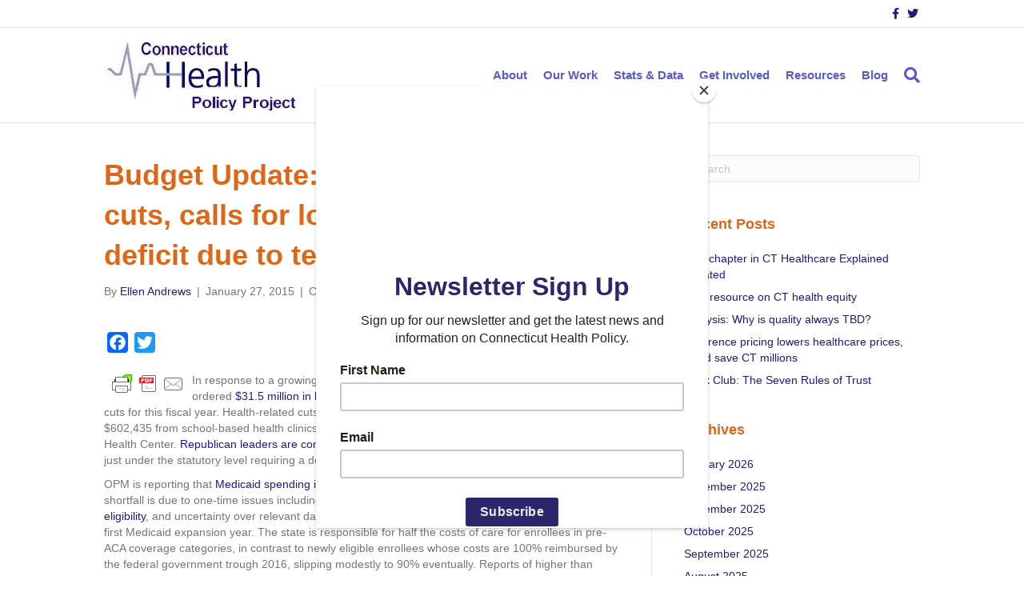

--- FILE ---
content_type: text/html; charset=UTF-8
request_url: https://cthealthpolicy.org/budget-update-more-interim-budget-cuts-calls-for-long-term-fix-medicaid-deficit-due-to-temporary-issues/
body_size: 27938
content:
<!DOCTYPE html>
<html dir="ltr" lang="en-US" prefix="og: https://ogp.me/ns#">
<head>
<meta charset="UTF-8" />
<meta name='viewport' content='width=device-width, initial-scale=1.0' />
<meta http-equiv='X-UA-Compatible' content='IE=edge' />
<link rel="profile" href="https://gmpg.org/xfn/11" />
<title>Budget Update: more interim budget cuts, calls for long term fix, Medicaid deficit due to temporary issues - CT Health Policy</title>

		<!-- All in One SEO 4.9.3 - aioseo.com -->
	<meta name="description" content="In response to a growing budget shortfall for this year, last week the Governor ordered $31.5 million in budget rescissions. This is the Governor’s second round of cuts for this fiscal year. Health-related cuts included $8.4 m from DDS, $1.3 m from DMHAS, $602,435 from school-based health clinics, $71,515 from Healthy Start, and $1.3m from" />
	<meta name="robots" content="max-image-preview:large" />
	<meta name="author" content="Ellen Andrews"/>
	<link rel="canonical" href="https://cthealthpolicy.org/budget-update-more-interim-budget-cuts-calls-for-long-term-fix-medicaid-deficit-due-to-temporary-issues/" />
	<meta name="generator" content="All in One SEO (AIOSEO) 4.9.3" />
		<meta property="og:locale" content="en_US" />
		<meta property="og:site_name" content="CT Health Policy - Improving Connecticut&#039;s Health Through Information" />
		<meta property="og:type" content="article" />
		<meta property="og:title" content="Budget Update: more interim budget cuts, calls for long term fix, Medicaid deficit due to temporary issues - CT Health Policy" />
		<meta property="og:description" content="In response to a growing budget shortfall for this year, last week the Governor ordered $31.5 million in budget rescissions. This is the Governor’s second round of cuts for this fiscal year. Health-related cuts included $8.4 m from DDS, $1.3 m from DMHAS, $602,435 from school-based health clinics, $71,515 from Healthy Start, and $1.3m from" />
		<meta property="og:url" content="https://cthealthpolicy.org/budget-update-more-interim-budget-cuts-calls-for-long-term-fix-medicaid-deficit-due-to-temporary-issues/" />
		<meta property="article:published_time" content="2015-01-27T16:33:00+00:00" />
		<meta property="article:modified_time" content="2018-02-11T19:28:09+00:00" />
		<meta name="twitter:card" content="summary_large_image" />
		<meta name="twitter:title" content="Budget Update: more interim budget cuts, calls for long term fix, Medicaid deficit due to temporary issues - CT Health Policy" />
		<meta name="twitter:description" content="In response to a growing budget shortfall for this year, last week the Governor ordered $31.5 million in budget rescissions. This is the Governor’s second round of cuts for this fiscal year. Health-related cuts included $8.4 m from DDS, $1.3 m from DMHAS, $602,435 from school-based health clinics, $71,515 from Healthy Start, and $1.3m from" />
		<script type="application/ld+json" class="aioseo-schema">
			{"@context":"https:\/\/schema.org","@graph":[{"@type":"BlogPosting","@id":"https:\/\/cthealthpolicy.org\/budget-update-more-interim-budget-cuts-calls-for-long-term-fix-medicaid-deficit-due-to-temporary-issues\/#blogposting","name":"Budget Update: more interim budget cuts, calls for long term fix, Medicaid deficit due to temporary issues - CT Health Policy","headline":"Budget Update: more interim budget cuts, calls for long term fix, Medicaid deficit due to temporary issues","author":{"@id":"https:\/\/cthealthpolicy.org\/author\/ellen-andrews\/#author"},"publisher":{"@id":"https:\/\/cthealthpolicy.org\/#organization"},"datePublished":"2015-01-27T16:33:00+00:00","dateModified":"2018-02-11T19:28:09+00:00","inLanguage":"en-US","mainEntityOfPage":{"@id":"https:\/\/cthealthpolicy.org\/budget-update-more-interim-budget-cuts-calls-for-long-term-fix-medicaid-deficit-due-to-temporary-issues\/#webpage"},"isPartOf":{"@id":"https:\/\/cthealthpolicy.org\/budget-update-more-interim-budget-cuts-calls-for-long-term-fix-medicaid-deficit-due-to-temporary-issues\/#webpage"},"articleSection":"Budget Process, HUSKY, Medicaid"},{"@type":"BreadcrumbList","@id":"https:\/\/cthealthpolicy.org\/budget-update-more-interim-budget-cuts-calls-for-long-term-fix-medicaid-deficit-due-to-temporary-issues\/#breadcrumblist","itemListElement":[{"@type":"ListItem","@id":"https:\/\/cthealthpolicy.org#listItem","position":1,"name":"Home","item":"https:\/\/cthealthpolicy.org","nextItem":{"@type":"ListItem","@id":"https:\/\/cthealthpolicy.org\/category\/medicaid\/#listItem","name":"Medicaid"}},{"@type":"ListItem","@id":"https:\/\/cthealthpolicy.org\/category\/medicaid\/#listItem","position":2,"name":"Medicaid","item":"https:\/\/cthealthpolicy.org\/category\/medicaid\/","nextItem":{"@type":"ListItem","@id":"https:\/\/cthealthpolicy.org\/budget-update-more-interim-budget-cuts-calls-for-long-term-fix-medicaid-deficit-due-to-temporary-issues\/#listItem","name":"Budget Update: more interim budget cuts, calls for long term fix, Medicaid deficit due to temporary issues"},"previousItem":{"@type":"ListItem","@id":"https:\/\/cthealthpolicy.org#listItem","name":"Home"}},{"@type":"ListItem","@id":"https:\/\/cthealthpolicy.org\/budget-update-more-interim-budget-cuts-calls-for-long-term-fix-medicaid-deficit-due-to-temporary-issues\/#listItem","position":3,"name":"Budget Update: more interim budget cuts, calls for long term fix, Medicaid deficit due to temporary issues","previousItem":{"@type":"ListItem","@id":"https:\/\/cthealthpolicy.org\/category\/medicaid\/#listItem","name":"Medicaid"}}]},{"@type":"Organization","@id":"https:\/\/cthealthpolicy.org\/#organization","name":"CT Health Policy","description":"Improving Connecticut's Health Through Information","url":"https:\/\/cthealthpolicy.org\/"},{"@type":"Person","@id":"https:\/\/cthealthpolicy.org\/author\/ellen-andrews\/#author","url":"https:\/\/cthealthpolicy.org\/author\/ellen-andrews\/","name":"Ellen Andrews"},{"@type":"WebPage","@id":"https:\/\/cthealthpolicy.org\/budget-update-more-interim-budget-cuts-calls-for-long-term-fix-medicaid-deficit-due-to-temporary-issues\/#webpage","url":"https:\/\/cthealthpolicy.org\/budget-update-more-interim-budget-cuts-calls-for-long-term-fix-medicaid-deficit-due-to-temporary-issues\/","name":"Budget Update: more interim budget cuts, calls for long term fix, Medicaid deficit due to temporary issues - CT Health Policy","description":"In response to a growing budget shortfall for this year, last week the Governor ordered $31.5 million in budget rescissions. This is the Governor\u2019s second round of cuts for this fiscal year. Health-related cuts included $8.4 m from DDS, $1.3 m from DMHAS, $602,435 from school-based health clinics, $71,515 from Healthy Start, and $1.3m from","inLanguage":"en-US","isPartOf":{"@id":"https:\/\/cthealthpolicy.org\/#website"},"breadcrumb":{"@id":"https:\/\/cthealthpolicy.org\/budget-update-more-interim-budget-cuts-calls-for-long-term-fix-medicaid-deficit-due-to-temporary-issues\/#breadcrumblist"},"author":{"@id":"https:\/\/cthealthpolicy.org\/author\/ellen-andrews\/#author"},"creator":{"@id":"https:\/\/cthealthpolicy.org\/author\/ellen-andrews\/#author"},"datePublished":"2015-01-27T16:33:00+00:00","dateModified":"2018-02-11T19:28:09+00:00"},{"@type":"WebSite","@id":"https:\/\/cthealthpolicy.org\/#website","url":"https:\/\/cthealthpolicy.org\/","name":"CT Health Policy","description":"Improving Connecticut's Health Through Information","inLanguage":"en-US","publisher":{"@id":"https:\/\/cthealthpolicy.org\/#organization"}}]}
		</script>
		<!-- All in One SEO -->

<link rel='dns-prefetch' href='//static.addtoany.com' />
<link rel="alternate" type="application/rss+xml" title="CT Health Policy &raquo; Feed" href="https://cthealthpolicy.org/feed/" />
<link rel="alternate" title="oEmbed (JSON)" type="application/json+oembed" href="https://cthealthpolicy.org/wp-json/oembed/1.0/embed?url=https%3A%2F%2Fcthealthpolicy.org%2Fbudget-update-more-interim-budget-cuts-calls-for-long-term-fix-medicaid-deficit-due-to-temporary-issues%2F" />
<link rel="alternate" title="oEmbed (XML)" type="text/xml+oembed" href="https://cthealthpolicy.org/wp-json/oembed/1.0/embed?url=https%3A%2F%2Fcthealthpolicy.org%2Fbudget-update-more-interim-budget-cuts-calls-for-long-term-fix-medicaid-deficit-due-to-temporary-issues%2F&#038;format=xml" />
		<!-- This site uses the Google Analytics by MonsterInsights plugin v9.11.1 - Using Analytics tracking - https://www.monsterinsights.com/ -->
							<script src="//www.googletagmanager.com/gtag/js?id=G-KRB9XFMEES"  data-cfasync="false" data-wpfc-render="false" async></script>
			<script data-cfasync="false" data-wpfc-render="false">
				var mi_version = '9.11.1';
				var mi_track_user = true;
				var mi_no_track_reason = '';
								var MonsterInsightsDefaultLocations = {"page_location":"https:\/\/cthealthpolicy.org\/budget-update-more-interim-budget-cuts-calls-for-long-term-fix-medicaid-deficit-due-to-temporary-issues\/"};
								if ( typeof MonsterInsightsPrivacyGuardFilter === 'function' ) {
					var MonsterInsightsLocations = (typeof MonsterInsightsExcludeQuery === 'object') ? MonsterInsightsPrivacyGuardFilter( MonsterInsightsExcludeQuery ) : MonsterInsightsPrivacyGuardFilter( MonsterInsightsDefaultLocations );
				} else {
					var MonsterInsightsLocations = (typeof MonsterInsightsExcludeQuery === 'object') ? MonsterInsightsExcludeQuery : MonsterInsightsDefaultLocations;
				}

								var disableStrs = [
										'ga-disable-G-KRB9XFMEES',
									];

				/* Function to detect opted out users */
				function __gtagTrackerIsOptedOut() {
					for (var index = 0; index < disableStrs.length; index++) {
						if (document.cookie.indexOf(disableStrs[index] + '=true') > -1) {
							return true;
						}
					}

					return false;
				}

				/* Disable tracking if the opt-out cookie exists. */
				if (__gtagTrackerIsOptedOut()) {
					for (var index = 0; index < disableStrs.length; index++) {
						window[disableStrs[index]] = true;
					}
				}

				/* Opt-out function */
				function __gtagTrackerOptout() {
					for (var index = 0; index < disableStrs.length; index++) {
						document.cookie = disableStrs[index] + '=true; expires=Thu, 31 Dec 2099 23:59:59 UTC; path=/';
						window[disableStrs[index]] = true;
					}
				}

				if ('undefined' === typeof gaOptout) {
					function gaOptout() {
						__gtagTrackerOptout();
					}
				}
								window.dataLayer = window.dataLayer || [];

				window.MonsterInsightsDualTracker = {
					helpers: {},
					trackers: {},
				};
				if (mi_track_user) {
					function __gtagDataLayer() {
						dataLayer.push(arguments);
					}

					function __gtagTracker(type, name, parameters) {
						if (!parameters) {
							parameters = {};
						}

						if (parameters.send_to) {
							__gtagDataLayer.apply(null, arguments);
							return;
						}

						if (type === 'event') {
														parameters.send_to = monsterinsights_frontend.v4_id;
							var hookName = name;
							if (typeof parameters['event_category'] !== 'undefined') {
								hookName = parameters['event_category'] + ':' + name;
							}

							if (typeof MonsterInsightsDualTracker.trackers[hookName] !== 'undefined') {
								MonsterInsightsDualTracker.trackers[hookName](parameters);
							} else {
								__gtagDataLayer('event', name, parameters);
							}
							
						} else {
							__gtagDataLayer.apply(null, arguments);
						}
					}

					__gtagTracker('js', new Date());
					__gtagTracker('set', {
						'developer_id.dZGIzZG': true,
											});
					if ( MonsterInsightsLocations.page_location ) {
						__gtagTracker('set', MonsterInsightsLocations);
					}
										__gtagTracker('config', 'G-KRB9XFMEES', {"forceSSL":"true"} );
										window.gtag = __gtagTracker;										(function () {
						/* https://developers.google.com/analytics/devguides/collection/analyticsjs/ */
						/* ga and __gaTracker compatibility shim. */
						var noopfn = function () {
							return null;
						};
						var newtracker = function () {
							return new Tracker();
						};
						var Tracker = function () {
							return null;
						};
						var p = Tracker.prototype;
						p.get = noopfn;
						p.set = noopfn;
						p.send = function () {
							var args = Array.prototype.slice.call(arguments);
							args.unshift('send');
							__gaTracker.apply(null, args);
						};
						var __gaTracker = function () {
							var len = arguments.length;
							if (len === 0) {
								return;
							}
							var f = arguments[len - 1];
							if (typeof f !== 'object' || f === null || typeof f.hitCallback !== 'function') {
								if ('send' === arguments[0]) {
									var hitConverted, hitObject = false, action;
									if ('event' === arguments[1]) {
										if ('undefined' !== typeof arguments[3]) {
											hitObject = {
												'eventAction': arguments[3],
												'eventCategory': arguments[2],
												'eventLabel': arguments[4],
												'value': arguments[5] ? arguments[5] : 1,
											}
										}
									}
									if ('pageview' === arguments[1]) {
										if ('undefined' !== typeof arguments[2]) {
											hitObject = {
												'eventAction': 'page_view',
												'page_path': arguments[2],
											}
										}
									}
									if (typeof arguments[2] === 'object') {
										hitObject = arguments[2];
									}
									if (typeof arguments[5] === 'object') {
										Object.assign(hitObject, arguments[5]);
									}
									if ('undefined' !== typeof arguments[1].hitType) {
										hitObject = arguments[1];
										if ('pageview' === hitObject.hitType) {
											hitObject.eventAction = 'page_view';
										}
									}
									if (hitObject) {
										action = 'timing' === arguments[1].hitType ? 'timing_complete' : hitObject.eventAction;
										hitConverted = mapArgs(hitObject);
										__gtagTracker('event', action, hitConverted);
									}
								}
								return;
							}

							function mapArgs(args) {
								var arg, hit = {};
								var gaMap = {
									'eventCategory': 'event_category',
									'eventAction': 'event_action',
									'eventLabel': 'event_label',
									'eventValue': 'event_value',
									'nonInteraction': 'non_interaction',
									'timingCategory': 'event_category',
									'timingVar': 'name',
									'timingValue': 'value',
									'timingLabel': 'event_label',
									'page': 'page_path',
									'location': 'page_location',
									'title': 'page_title',
									'referrer' : 'page_referrer',
								};
								for (arg in args) {
																		if (!(!args.hasOwnProperty(arg) || !gaMap.hasOwnProperty(arg))) {
										hit[gaMap[arg]] = args[arg];
									} else {
										hit[arg] = args[arg];
									}
								}
								return hit;
							}

							try {
								f.hitCallback();
							} catch (ex) {
							}
						};
						__gaTracker.create = newtracker;
						__gaTracker.getByName = newtracker;
						__gaTracker.getAll = function () {
							return [];
						};
						__gaTracker.remove = noopfn;
						__gaTracker.loaded = true;
						window['__gaTracker'] = __gaTracker;
					})();
									} else {
										console.log("");
					(function () {
						function __gtagTracker() {
							return null;
						}

						window['__gtagTracker'] = __gtagTracker;
						window['gtag'] = __gtagTracker;
					})();
									}
			</script>
							<!-- / Google Analytics by MonsterInsights -->
		<style id='wp-img-auto-sizes-contain-inline-css'>
img:is([sizes=auto i],[sizes^="auto," i]){contain-intrinsic-size:3000px 1500px}
/*# sourceURL=wp-img-auto-sizes-contain-inline-css */
</style>
<style id='wp-emoji-styles-inline-css'>

	img.wp-smiley, img.emoji {
		display: inline !important;
		border: none !important;
		box-shadow: none !important;
		height: 1em !important;
		width: 1em !important;
		margin: 0 0.07em !important;
		vertical-align: -0.1em !important;
		background: none !important;
		padding: 0 !important;
	}
/*# sourceURL=wp-emoji-styles-inline-css */
</style>
<style id='wp-block-library-inline-css'>
:root{--wp-block-synced-color:#7a00df;--wp-block-synced-color--rgb:122,0,223;--wp-bound-block-color:var(--wp-block-synced-color);--wp-editor-canvas-background:#ddd;--wp-admin-theme-color:#007cba;--wp-admin-theme-color--rgb:0,124,186;--wp-admin-theme-color-darker-10:#006ba1;--wp-admin-theme-color-darker-10--rgb:0,107,160.5;--wp-admin-theme-color-darker-20:#005a87;--wp-admin-theme-color-darker-20--rgb:0,90,135;--wp-admin-border-width-focus:2px}@media (min-resolution:192dpi){:root{--wp-admin-border-width-focus:1.5px}}.wp-element-button{cursor:pointer}:root .has-very-light-gray-background-color{background-color:#eee}:root .has-very-dark-gray-background-color{background-color:#313131}:root .has-very-light-gray-color{color:#eee}:root .has-very-dark-gray-color{color:#313131}:root .has-vivid-green-cyan-to-vivid-cyan-blue-gradient-background{background:linear-gradient(135deg,#00d084,#0693e3)}:root .has-purple-crush-gradient-background{background:linear-gradient(135deg,#34e2e4,#4721fb 50%,#ab1dfe)}:root .has-hazy-dawn-gradient-background{background:linear-gradient(135deg,#faaca8,#dad0ec)}:root .has-subdued-olive-gradient-background{background:linear-gradient(135deg,#fafae1,#67a671)}:root .has-atomic-cream-gradient-background{background:linear-gradient(135deg,#fdd79a,#004a59)}:root .has-nightshade-gradient-background{background:linear-gradient(135deg,#330968,#31cdcf)}:root .has-midnight-gradient-background{background:linear-gradient(135deg,#020381,#2874fc)}:root{--wp--preset--font-size--normal:16px;--wp--preset--font-size--huge:42px}.has-regular-font-size{font-size:1em}.has-larger-font-size{font-size:2.625em}.has-normal-font-size{font-size:var(--wp--preset--font-size--normal)}.has-huge-font-size{font-size:var(--wp--preset--font-size--huge)}.has-text-align-center{text-align:center}.has-text-align-left{text-align:left}.has-text-align-right{text-align:right}.has-fit-text{white-space:nowrap!important}#end-resizable-editor-section{display:none}.aligncenter{clear:both}.items-justified-left{justify-content:flex-start}.items-justified-center{justify-content:center}.items-justified-right{justify-content:flex-end}.items-justified-space-between{justify-content:space-between}.screen-reader-text{border:0;clip-path:inset(50%);height:1px;margin:-1px;overflow:hidden;padding:0;position:absolute;width:1px;word-wrap:normal!important}.screen-reader-text:focus{background-color:#ddd;clip-path:none;color:#444;display:block;font-size:1em;height:auto;left:5px;line-height:normal;padding:15px 23px 14px;text-decoration:none;top:5px;width:auto;z-index:100000}html :where(.has-border-color){border-style:solid}html :where([style*=border-top-color]){border-top-style:solid}html :where([style*=border-right-color]){border-right-style:solid}html :where([style*=border-bottom-color]){border-bottom-style:solid}html :where([style*=border-left-color]){border-left-style:solid}html :where([style*=border-width]){border-style:solid}html :where([style*=border-top-width]){border-top-style:solid}html :where([style*=border-right-width]){border-right-style:solid}html :where([style*=border-bottom-width]){border-bottom-style:solid}html :where([style*=border-left-width]){border-left-style:solid}html :where(img[class*=wp-image-]){height:auto;max-width:100%}:where(figure){margin:0 0 1em}html :where(.is-position-sticky){--wp-admin--admin-bar--position-offset:var(--wp-admin--admin-bar--height,0px)}@media screen and (max-width:600px){html :where(.is-position-sticky){--wp-admin--admin-bar--position-offset:0px}}

/*# sourceURL=wp-block-library-inline-css */
</style><style id='global-styles-inline-css'>
:root{--wp--preset--aspect-ratio--square: 1;--wp--preset--aspect-ratio--4-3: 4/3;--wp--preset--aspect-ratio--3-4: 3/4;--wp--preset--aspect-ratio--3-2: 3/2;--wp--preset--aspect-ratio--2-3: 2/3;--wp--preset--aspect-ratio--16-9: 16/9;--wp--preset--aspect-ratio--9-16: 9/16;--wp--preset--color--black: #000000;--wp--preset--color--cyan-bluish-gray: #abb8c3;--wp--preset--color--white: #ffffff;--wp--preset--color--pale-pink: #f78da7;--wp--preset--color--vivid-red: #cf2e2e;--wp--preset--color--luminous-vivid-orange: #ff6900;--wp--preset--color--luminous-vivid-amber: #fcb900;--wp--preset--color--light-green-cyan: #7bdcb5;--wp--preset--color--vivid-green-cyan: #00d084;--wp--preset--color--pale-cyan-blue: #8ed1fc;--wp--preset--color--vivid-cyan-blue: #0693e3;--wp--preset--color--vivid-purple: #9b51e0;--wp--preset--color--fl-heading-text: #dd6718;--wp--preset--color--fl-body-bg: #ffffff;--wp--preset--color--fl-body-text: #757575;--wp--preset--color--fl-accent: #1c1d7f;--wp--preset--color--fl-accent-hover: #5a5ac9;--wp--preset--color--fl-topbar-bg: #ffffff;--wp--preset--color--fl-topbar-text: #2b2b2b;--wp--preset--color--fl-topbar-link: #1c1d7f;--wp--preset--color--fl-topbar-hover: #5a5ac9;--wp--preset--color--fl-header-bg: #ffffff;--wp--preset--color--fl-header-text: #2b2b2b;--wp--preset--color--fl-header-link: #5a5ac9;--wp--preset--color--fl-header-hover: #1c1d7f;--wp--preset--color--fl-nav-bg: #ffffff;--wp--preset--color--fl-nav-link: #5a5ac9;--wp--preset--color--fl-nav-hover: #1c1d7f;--wp--preset--color--fl-content-bg: #ffffff;--wp--preset--color--fl-footer-widgets-bg: #ffffff;--wp--preset--color--fl-footer-widgets-text: #5a5ac9;--wp--preset--color--fl-footer-widgets-link: #1c1d7f;--wp--preset--color--fl-footer-widgets-hover: #1c1d7f;--wp--preset--color--fl-footer-bg: #1c1d7f;--wp--preset--color--fl-footer-text: #ffffff;--wp--preset--color--fl-footer-link: #a9a9c9;--wp--preset--color--fl-footer-hover: #ffffff;--wp--preset--gradient--vivid-cyan-blue-to-vivid-purple: linear-gradient(135deg,rgb(6,147,227) 0%,rgb(155,81,224) 100%);--wp--preset--gradient--light-green-cyan-to-vivid-green-cyan: linear-gradient(135deg,rgb(122,220,180) 0%,rgb(0,208,130) 100%);--wp--preset--gradient--luminous-vivid-amber-to-luminous-vivid-orange: linear-gradient(135deg,rgb(252,185,0) 0%,rgb(255,105,0) 100%);--wp--preset--gradient--luminous-vivid-orange-to-vivid-red: linear-gradient(135deg,rgb(255,105,0) 0%,rgb(207,46,46) 100%);--wp--preset--gradient--very-light-gray-to-cyan-bluish-gray: linear-gradient(135deg,rgb(238,238,238) 0%,rgb(169,184,195) 100%);--wp--preset--gradient--cool-to-warm-spectrum: linear-gradient(135deg,rgb(74,234,220) 0%,rgb(151,120,209) 20%,rgb(207,42,186) 40%,rgb(238,44,130) 60%,rgb(251,105,98) 80%,rgb(254,248,76) 100%);--wp--preset--gradient--blush-light-purple: linear-gradient(135deg,rgb(255,206,236) 0%,rgb(152,150,240) 100%);--wp--preset--gradient--blush-bordeaux: linear-gradient(135deg,rgb(254,205,165) 0%,rgb(254,45,45) 50%,rgb(107,0,62) 100%);--wp--preset--gradient--luminous-dusk: linear-gradient(135deg,rgb(255,203,112) 0%,rgb(199,81,192) 50%,rgb(65,88,208) 100%);--wp--preset--gradient--pale-ocean: linear-gradient(135deg,rgb(255,245,203) 0%,rgb(182,227,212) 50%,rgb(51,167,181) 100%);--wp--preset--gradient--electric-grass: linear-gradient(135deg,rgb(202,248,128) 0%,rgb(113,206,126) 100%);--wp--preset--gradient--midnight: linear-gradient(135deg,rgb(2,3,129) 0%,rgb(40,116,252) 100%);--wp--preset--font-size--small: 13px;--wp--preset--font-size--medium: 20px;--wp--preset--font-size--large: 36px;--wp--preset--font-size--x-large: 42px;--wp--preset--spacing--20: 0.44rem;--wp--preset--spacing--30: 0.67rem;--wp--preset--spacing--40: 1rem;--wp--preset--spacing--50: 1.5rem;--wp--preset--spacing--60: 2.25rem;--wp--preset--spacing--70: 3.38rem;--wp--preset--spacing--80: 5.06rem;--wp--preset--shadow--natural: 6px 6px 9px rgba(0, 0, 0, 0.2);--wp--preset--shadow--deep: 12px 12px 50px rgba(0, 0, 0, 0.4);--wp--preset--shadow--sharp: 6px 6px 0px rgba(0, 0, 0, 0.2);--wp--preset--shadow--outlined: 6px 6px 0px -3px rgb(255, 255, 255), 6px 6px rgb(0, 0, 0);--wp--preset--shadow--crisp: 6px 6px 0px rgb(0, 0, 0);}:where(.is-layout-flex){gap: 0.5em;}:where(.is-layout-grid){gap: 0.5em;}body .is-layout-flex{display: flex;}.is-layout-flex{flex-wrap: wrap;align-items: center;}.is-layout-flex > :is(*, div){margin: 0;}body .is-layout-grid{display: grid;}.is-layout-grid > :is(*, div){margin: 0;}:where(.wp-block-columns.is-layout-flex){gap: 2em;}:where(.wp-block-columns.is-layout-grid){gap: 2em;}:where(.wp-block-post-template.is-layout-flex){gap: 1.25em;}:where(.wp-block-post-template.is-layout-grid){gap: 1.25em;}.has-black-color{color: var(--wp--preset--color--black) !important;}.has-cyan-bluish-gray-color{color: var(--wp--preset--color--cyan-bluish-gray) !important;}.has-white-color{color: var(--wp--preset--color--white) !important;}.has-pale-pink-color{color: var(--wp--preset--color--pale-pink) !important;}.has-vivid-red-color{color: var(--wp--preset--color--vivid-red) !important;}.has-luminous-vivid-orange-color{color: var(--wp--preset--color--luminous-vivid-orange) !important;}.has-luminous-vivid-amber-color{color: var(--wp--preset--color--luminous-vivid-amber) !important;}.has-light-green-cyan-color{color: var(--wp--preset--color--light-green-cyan) !important;}.has-vivid-green-cyan-color{color: var(--wp--preset--color--vivid-green-cyan) !important;}.has-pale-cyan-blue-color{color: var(--wp--preset--color--pale-cyan-blue) !important;}.has-vivid-cyan-blue-color{color: var(--wp--preset--color--vivid-cyan-blue) !important;}.has-vivid-purple-color{color: var(--wp--preset--color--vivid-purple) !important;}.has-black-background-color{background-color: var(--wp--preset--color--black) !important;}.has-cyan-bluish-gray-background-color{background-color: var(--wp--preset--color--cyan-bluish-gray) !important;}.has-white-background-color{background-color: var(--wp--preset--color--white) !important;}.has-pale-pink-background-color{background-color: var(--wp--preset--color--pale-pink) !important;}.has-vivid-red-background-color{background-color: var(--wp--preset--color--vivid-red) !important;}.has-luminous-vivid-orange-background-color{background-color: var(--wp--preset--color--luminous-vivid-orange) !important;}.has-luminous-vivid-amber-background-color{background-color: var(--wp--preset--color--luminous-vivid-amber) !important;}.has-light-green-cyan-background-color{background-color: var(--wp--preset--color--light-green-cyan) !important;}.has-vivid-green-cyan-background-color{background-color: var(--wp--preset--color--vivid-green-cyan) !important;}.has-pale-cyan-blue-background-color{background-color: var(--wp--preset--color--pale-cyan-blue) !important;}.has-vivid-cyan-blue-background-color{background-color: var(--wp--preset--color--vivid-cyan-blue) !important;}.has-vivid-purple-background-color{background-color: var(--wp--preset--color--vivid-purple) !important;}.has-black-border-color{border-color: var(--wp--preset--color--black) !important;}.has-cyan-bluish-gray-border-color{border-color: var(--wp--preset--color--cyan-bluish-gray) !important;}.has-white-border-color{border-color: var(--wp--preset--color--white) !important;}.has-pale-pink-border-color{border-color: var(--wp--preset--color--pale-pink) !important;}.has-vivid-red-border-color{border-color: var(--wp--preset--color--vivid-red) !important;}.has-luminous-vivid-orange-border-color{border-color: var(--wp--preset--color--luminous-vivid-orange) !important;}.has-luminous-vivid-amber-border-color{border-color: var(--wp--preset--color--luminous-vivid-amber) !important;}.has-light-green-cyan-border-color{border-color: var(--wp--preset--color--light-green-cyan) !important;}.has-vivid-green-cyan-border-color{border-color: var(--wp--preset--color--vivid-green-cyan) !important;}.has-pale-cyan-blue-border-color{border-color: var(--wp--preset--color--pale-cyan-blue) !important;}.has-vivid-cyan-blue-border-color{border-color: var(--wp--preset--color--vivid-cyan-blue) !important;}.has-vivid-purple-border-color{border-color: var(--wp--preset--color--vivid-purple) !important;}.has-vivid-cyan-blue-to-vivid-purple-gradient-background{background: var(--wp--preset--gradient--vivid-cyan-blue-to-vivid-purple) !important;}.has-light-green-cyan-to-vivid-green-cyan-gradient-background{background: var(--wp--preset--gradient--light-green-cyan-to-vivid-green-cyan) !important;}.has-luminous-vivid-amber-to-luminous-vivid-orange-gradient-background{background: var(--wp--preset--gradient--luminous-vivid-amber-to-luminous-vivid-orange) !important;}.has-luminous-vivid-orange-to-vivid-red-gradient-background{background: var(--wp--preset--gradient--luminous-vivid-orange-to-vivid-red) !important;}.has-very-light-gray-to-cyan-bluish-gray-gradient-background{background: var(--wp--preset--gradient--very-light-gray-to-cyan-bluish-gray) !important;}.has-cool-to-warm-spectrum-gradient-background{background: var(--wp--preset--gradient--cool-to-warm-spectrum) !important;}.has-blush-light-purple-gradient-background{background: var(--wp--preset--gradient--blush-light-purple) !important;}.has-blush-bordeaux-gradient-background{background: var(--wp--preset--gradient--blush-bordeaux) !important;}.has-luminous-dusk-gradient-background{background: var(--wp--preset--gradient--luminous-dusk) !important;}.has-pale-ocean-gradient-background{background: var(--wp--preset--gradient--pale-ocean) !important;}.has-electric-grass-gradient-background{background: var(--wp--preset--gradient--electric-grass) !important;}.has-midnight-gradient-background{background: var(--wp--preset--gradient--midnight) !important;}.has-small-font-size{font-size: var(--wp--preset--font-size--small) !important;}.has-medium-font-size{font-size: var(--wp--preset--font-size--medium) !important;}.has-large-font-size{font-size: var(--wp--preset--font-size--large) !important;}.has-x-large-font-size{font-size: var(--wp--preset--font-size--x-large) !important;}
/*# sourceURL=global-styles-inline-css */
</style>

<style id='classic-theme-styles-inline-css'>
/*! This file is auto-generated */
.wp-block-button__link{color:#fff;background-color:#32373c;border-radius:9999px;box-shadow:none;text-decoration:none;padding:calc(.667em + 2px) calc(1.333em + 2px);font-size:1.125em}.wp-block-file__button{background:#32373c;color:#fff;text-decoration:none}
/*# sourceURL=/wp-includes/css/classic-themes.min.css */
</style>
<link rel='stylesheet' id='addtoany-css' href='https://cthealthpolicy.org/wp-content/plugins/add-to-any/addtoany.min.css?ver=1.16' media='all' />
<link rel='stylesheet' id='jquery-magnificpopup-css' href='https://cthealthpolicy.org/wp-content/plugins/bb-plugin/css/jquery.magnificpopup.min.css?ver=2.10.0.5' media='all' />
<link rel='stylesheet' id='bootstrap-css' href='https://cthealthpolicy.org/wp-content/themes/bb-theme/css/bootstrap.min.css?ver=1.7.19.1' media='all' />
<link rel='stylesheet' id='fl-automator-skin-css' href='https://cthealthpolicy.org/wp-content/uploads/bb-theme/skin-6931b8779e712.css?ver=1.7.19.1' media='all' />
<link rel='stylesheet' id='fl-child-theme-css' href='https://cthealthpolicy.org/wp-content/themes/bb-theme-child/style.css?ver=6.9' media='all' />
<script src="https://cthealthpolicy.org/wp-content/plugins/google-analytics-for-wordpress/assets/js/frontend-gtag.min.js?ver=9.11.1" id="monsterinsights-frontend-script-js" async data-wp-strategy="async"></script>
<script data-cfasync="false" data-wpfc-render="false" id='monsterinsights-frontend-script-js-extra'>var monsterinsights_frontend = {"js_events_tracking":"true","download_extensions":"doc,pdf,ppt,zip,xls,docx,pptx,xlsx","inbound_paths":"[]","home_url":"https:\/\/cthealthpolicy.org","hash_tracking":"false","v4_id":"G-KRB9XFMEES"};</script>
<script id="addtoany-core-js-before">
window.a2a_config=window.a2a_config||{};a2a_config.callbacks=[];a2a_config.overlays=[];a2a_config.templates={};

//# sourceURL=addtoany-core-js-before
</script>
<script defer src="https://static.addtoany.com/menu/page.js" id="addtoany-core-js"></script>
<script src="https://cthealthpolicy.org/wp-includes/js/jquery/jquery.min.js?ver=3.7.1" id="jquery-core-js"></script>
<script src="https://cthealthpolicy.org/wp-includes/js/jquery/jquery-migrate.min.js?ver=3.4.1" id="jquery-migrate-js"></script>
<script defer src="https://cthealthpolicy.org/wp-content/plugins/add-to-any/addtoany.min.js?ver=1.1" id="addtoany-jquery-js"></script>
<link rel="https://api.w.org/" href="https://cthealthpolicy.org/wp-json/" /><link rel="alternate" title="JSON" type="application/json" href="https://cthealthpolicy.org/wp-json/wp/v2/posts/547" /><link rel="EditURI" type="application/rsd+xml" title="RSD" href="https://cthealthpolicy.org/xmlrpc.php?rsd" />
<meta name="generator" content="WordPress 6.9" />
<link rel='shortlink' href='https://cthealthpolicy.org/?p=547' />
        <style type="text/css" id="pf-main-css">
            
				@media screen {
					.printfriendly {
						z-index: 1000; position: relative
					}
					.printfriendly a, .printfriendly a:link, .printfriendly a:visited, .printfriendly a:hover, .printfriendly a:active {
						font-weight: 600;
						cursor: pointer;
						text-decoration: none;
						border: none;
						-webkit-box-shadow: none;
						-moz-box-shadow: none;
						box-shadow: none;
						outline:none;
						font-size: 14px !important;
						color: #3AAA11 !important;
					}
					.printfriendly.pf-alignleft {
						float: left;
					}
					.printfriendly.pf-alignright {
						float: right;
					}
					.printfriendly.pf-aligncenter {
						justify-content: center;
						display: flex; align-items: center;
					}
				}

				.pf-button-img {
					border: none;
					-webkit-box-shadow: none;
					-moz-box-shadow: none;
					box-shadow: none;
					padding: 0;
					margin: 0;
					display: inline;
					vertical-align: middle;
				}

				img.pf-button-img + .pf-button-text {
					margin-left: 6px;
				}

				@media print {
					.printfriendly {
						display: none;
					}
				}
				        </style>

            
        <style type="text/css" id="pf-excerpt-styles">
          .pf-button.pf-button-excerpt {
              display: none;
           }
        </style>

            		<style id="wp-custom-css">
			.homepage-post-containers img {
  
  display: block;
  width: 100%;
  max-height: 250px;
    
}


.fl-page-bar .fl-social-icons i.fa{
font-size: 25px;
vertical-align: middle;
width: 35px;
height: 30px;
	line-height: 33px;}		</style>
		<script id="mcjs">!function(c,h,i,m,p){m=c.createElement(h),p=c.getElementsByTagName(h)[0],m.async=1,m.src=i,p.parentNode.insertBefore(m,p)}(document,"script","https://chimpstatic.com/mcjs-connected/js/users/088d6766d91ff7025d07e8d90/3fb35c9b5301dc56a109c5cc9.js");</script>

<script> (function(){ var s = document.createElement('script'); var h = document.querySelector('head') || document.body; s.src = 'https://acsbapp.com/apps/app/dist/js/app.js'; s.async = true; s.onload = function(){ acsbJS.init({ statementLink : '', footerHtml : '', hideMobile : false, hideTrigger : false, disableBgProcess : false, language : 'en', position : 'left', leadColor : '#1c1d7f', triggerColor : '#1c1d7f', triggerRadius : '50%', triggerPositionX : 'right', triggerPositionY : 'bottom', triggerIcon : 'people', triggerSize : 'medium', triggerOffsetX : 20, triggerOffsetY : 20, mobile : { triggerSize : 'small', triggerPositionX : 'right', triggerPositionY : 'bottom', triggerOffsetX : 10, triggerOffsetY : 10, triggerRadius : '50%' } }); }; h.appendChild(s); })(); </script>

<!-- Google tag (gtag.js) -->
<script async src="https://www.googletagmanager.com/gtag/js?id=UA-114775224-1"></script>
<script>
  window.dataLayer = window.dataLayer || [];
  function gtag(){dataLayer.push(arguments);}
  gtag('js', new Date());

  gtag('config', 'UA-114775224-1');
</script>

<link rel='stylesheet' id='font-awesome-5-css' href='https://cthealthpolicy.org/wp-content/plugins/bb-plugin/fonts/fontawesome/5.15.4/css/all.min.css?ver=2.10.0.5' media='all' />
<link rel='stylesheet' id='wpforms-classic-full-css' href='https://cthealthpolicy.org/wp-content/plugins/wpforms/assets/css/frontend/classic/wpforms-full.min.css?ver=1.9.8.7' media='all' />
</head>
<body class="wp-singular post-template-default single single-post postid-547 single-format-standard wp-theme-bb-theme wp-child-theme-bb-theme-child fl-builder-2-10-0-5 fl-themer-1-5-2-1-20251125200437 fl-theme-1-7-19-1 fl-no-js fl-framework-bootstrap fl-preset-default fl-full-width fl-has-sidebar fl-footer-effect fl-search-active" itemscope="itemscope" itemtype="https://schema.org/WebPage">
<a aria-label="Skip to content" class="fl-screen-reader-text" href="#fl-main-content">Skip to content</a><div class="fl-page">
	<header class="fl-page-header fl-page-header-fixed fl-page-nav-right fl-page-nav-toggle-button fl-page-nav-toggle-visible-mobile"  role="banner">
	<div class="fl-page-header-wrap">
		<div class="fl-page-header-container container">
			<div class="fl-page-header-row row">
				<div class="col-sm-12 col-md-3 fl-page-logo-wrap">
					<div class="fl-page-header-logo">
						<a href="https://cthealthpolicy.org/"><img class="fl-logo-img" loading="false" data-no-lazy="1"   itemscope itemtype="https://schema.org/ImageObject" src="https://cthealthpolicy.org/wp-content/uploads/2017/12/healthlogo.jpg" data-retina="https://cthealthpolicy.org/wp-content/uploads/2017/12/healthlogo.jpg" title="" width="244" data-width="244" height="98" data-height="98" alt="CT Health Policy" /><meta itemprop="name" content="CT Health Policy" /></a>
					</div>
				</div>
				<div class="col-sm-12 col-md-9 fl-page-fixed-nav-wrap">
					<div class="fl-page-nav-wrap">
						<nav class="fl-page-nav fl-nav navbar navbar-default navbar-expand-md" aria-label="Header Menu" role="navigation">
							<button type="button" class="navbar-toggle navbar-toggler" data-toggle="collapse" data-target=".fl-page-nav-collapse">
								<span>Menu</span>
							</button>
							<div class="fl-page-nav-collapse collapse navbar-collapse">
								<ul id="menu-main-nav" class="nav navbar-nav navbar-right menu fl-theme-menu"><li id="menu-item-55" class="menu-item menu-item-type-post_type menu-item-object-page menu-item-has-children menu-item-55 nav-item"><a href="https://cthealthpolicy.org/about/" class="nav-link">About</a><div class="fl-submenu-icon-wrap"><span class="fl-submenu-toggle-icon"></span></div>
<ul class="sub-menu">
	<li id="menu-item-2060" class="menu-item menu-item-type-post_type menu-item-object-page menu-item-2060 nav-item"><a href="https://cthealthpolicy.org/who-we-are/" class="nav-link">Who We Are</a></li>
	<li id="menu-item-72" class="menu-item menu-item-type-post_type menu-item-object-page menu-item-72 nav-item"><a href="https://cthealthpolicy.org/blog/news/" class="nav-link">News</a></li>
	<li id="menu-item-2061" class="menu-item menu-item-type-post_type menu-item-object-page menu-item-2061 nav-item"><a href="https://cthealthpolicy.org/get-involved/donate/" class="nav-link">Donate</a></li>
	<li id="menu-item-2059" class="menu-item menu-item-type-post_type menu-item-object-page menu-item-2059 nav-item"><a href="https://cthealthpolicy.org/contact-us/" class="nav-link">Contact Us</a></li>
	<li id="menu-item-5513" class="menu-item menu-item-type-post_type menu-item-object-page menu-item-5513 nav-item"><a href="https://cthealthpolicy.org/privacy-policy/" class="nav-link">Privacy Policy</a></li>
</ul>
</li>
<li id="menu-item-60" class="menu-item menu-item-type-post_type menu-item-object-page menu-item-has-children menu-item-60 nav-item"><a href="https://cthealthpolicy.org/our-work/" class="nav-link">Our Work</a><div class="fl-submenu-icon-wrap"><span class="fl-submenu-toggle-icon"></span></div>
<ul class="sub-menu">
	<li id="menu-item-63" class="menu-item menu-item-type-post_type menu-item-object-page menu-item-63 nav-item"><a href="https://cthealthpolicy.org/our-work/ct-health-reform/" class="nav-link">CT Health Reform</a></li>
	<li id="menu-item-2069" class="menu-item menu-item-type-post_type menu-item-object-page menu-item-2069 nav-item"><a href="https://cthealthpolicy.org/blog/medicaid/" class="nav-link">Medicaid/HUSKY</a></li>
	<li id="menu-item-62" class="menu-item menu-item-type-post_type menu-item-object-page menu-item-62 nav-item"><a href="https://cthealthpolicy.org/our-work/care-delivery/" class="nav-link">Care Delivery</a></li>
	<li id="menu-item-2070" class="menu-item menu-item-type-post_type menu-item-object-page menu-item-2070 nav-item"><a href="https://cthealthpolicy.org/blog/smart-savings/" class="nav-link">Smart Savings</a></li>
	<li id="menu-item-61" class="menu-item menu-item-type-post_type menu-item-object-page menu-item-61 nav-item"><a href="https://cthealthpolicy.org/our-work/capacity-building/" class="nav-link">Capacity Building</a></li>
</ul>
</li>
<li id="menu-item-66" class="menu-item menu-item-type-post_type menu-item-object-page menu-item-66 nav-item"><a href="https://cthealthpolicy.org/stats-data/" class="nav-link">Stats &#038; Data</a></li>
<li id="menu-item-56" class="menu-item menu-item-type-post_type menu-item-object-page menu-item-has-children menu-item-56 nav-item"><a href="https://cthealthpolicy.org/get-involved/" class="nav-link">Get Involved</a><div class="fl-submenu-icon-wrap"><span class="fl-submenu-toggle-icon"></span></div>
<ul class="sub-menu">
	<li id="menu-item-5458" class="menu-item menu-item-type-post_type menu-item-object-page menu-item-5458 nav-item"><a href="https://cthealthpolicy.org/resources-2/advocacy-tool-box/" class="nav-link">Advocacy Tool Box</a></li>
	<li id="menu-item-2067" class="menu-item menu-item-type-post_type menu-item-object-page menu-item-2067 nav-item"><a href="https://cthealthpolicy.org/latest-action/" class="nav-link">Latest Action</a></li>
	<li id="menu-item-57" class="menu-item menu-item-type-post_type menu-item-object-page menu-item-57 nav-item"><a href="https://cthealthpolicy.org/get-involved/donate/" class="nav-link">Donate</a></li>
	<li id="menu-item-4750" class="menu-item menu-item-type-custom menu-item-object-custom menu-item-4750 nav-item"><a href="https://cthealthpolicy.us7.list-manage.com/subscribe?u=088d6766d91ff7025d07e8d90&#038;id=79e3282b98" class="nav-link">Join Our Newsetter</a></li>
</ul>
</li>
<li id="menu-item-2084" class="menu-item menu-item-type-post_type menu-item-object-page menu-item-has-children menu-item-2084 nav-item"><a href="https://cthealthpolicy.org/resources-2/" class="nav-link">Resources</a><div class="fl-submenu-icon-wrap"><span class="fl-submenu-toggle-icon"></span></div>
<ul class="sub-menu">
	<li id="menu-item-5457" class="menu-item menu-item-type-post_type menu-item-object-page menu-item-5457 nav-item"><a href="https://cthealthpolicy.org/resources-2/advocacy-tool-box/" class="nav-link">Advocacy Tool Box</a></li>
	<li id="menu-item-7045" class="menu-item menu-item-type-post_type menu-item-object-page menu-item-7045 nav-item"><a href="https://cthealthpolicy.org/no-mcos-for-husky/" class="nav-link">No MCOs for HUSKY</a></li>
	<li id="menu-item-3821" class="menu-item menu-item-type-custom menu-item-object-custom menu-item-3821 nav-item"><a target="_blank" href="https://www.cthealthexplained.org/" class="nav-link">CT Healthcare Explained</a></li>
	<li id="menu-item-3822" class="menu-item menu-item-type-post_type menu-item-object-page menu-item-3822 nav-item"><a href="https://cthealthpolicy.org/our-work/in-their-own-words/" class="nav-link">In Their Own Words</a></li>
	<li id="menu-item-3824" class="menu-item menu-item-type-post_type menu-item-object-page menu-item-3824 nav-item"><a href="https://cthealthpolicy.org/get-involved/book-club/" class="nav-link">Book Club</a></li>
	<li id="menu-item-3600" class="menu-item menu-item-type-custom menu-item-object-custom menu-item-3600 nav-item"><a href="http://pcmhplusfacts.org" class="nav-link">PCMH Plus Facts</a></li>
	<li id="menu-item-4751" class="menu-item menu-item-type-custom menu-item-object-custom menu-item-4751 nav-item"><a href="http://eepurl.com/hfS2xj" class="nav-link">Join Our Newsletter</a></li>
</ul>
</li>
<li id="menu-item-69" class="menu-item menu-item-type-post_type menu-item-object-page menu-item-69 nav-item"><a href="https://cthealthpolicy.org/blog/" class="nav-link">Blog</a></li>
</ul>							</div>
						</nav>
					</div>
				</div>
			</div>
		</div>
	</div>
</header><!-- .fl-page-header-fixed -->
<div class="fl-page-bar">
	<div class="fl-page-bar-container container">
		<div class="fl-page-bar-row row">
			<div class="col-sm-6 col-md-6 text-left clearfix"><div class="fl-page-bar-text fl-page-bar-text-1"></div></div>			<div class="col-sm-6 col-md-6 text-right clearfix">	<div class="fl-social-icons">
	<a href="https://www.facebook.com/cthealthnotes" target="_self" rel="noopener noreferrer"><span class="sr-only">Facebook</span><i aria-hidden="true" class="fab fa-facebook-f mono"></i></a><a href="https://twitter.com/cthealthnotes" target="_self" rel="noopener noreferrer"><span class="sr-only">Twitter</span><i aria-hidden="true" class="fab fa-twitter mono"></i></a></div>
</div>		</div>
	</div>
</div><!-- .fl-page-bar -->
<header class="fl-page-header fl-page-header-primary fl-page-nav-right fl-page-nav-toggle-button fl-page-nav-toggle-visible-mobile" itemscope="itemscope" itemtype="https://schema.org/WPHeader"  role="banner">
	<div class="fl-page-header-wrap">
		<div class="fl-page-header-container container">
			<div class="fl-page-header-row row">
				<div class="col-sm-12 col-md-4 fl-page-header-logo-col">
					<div class="fl-page-header-logo" itemscope="itemscope" itemtype="https://schema.org/Organization">
						<a href="https://cthealthpolicy.org/" itemprop="url"><img class="fl-logo-img" loading="false" data-no-lazy="1"   itemscope itemtype="https://schema.org/ImageObject" src="https://cthealthpolicy.org/wp-content/uploads/2017/12/healthlogo.jpg" data-retina="https://cthealthpolicy.org/wp-content/uploads/2017/12/healthlogo.jpg" title="" width="244" data-width="244" height="98" data-height="98" alt="CT Health Policy" /><meta itemprop="name" content="CT Health Policy" /></a>
											</div>
				</div>
				<div class="col-sm-12 col-md-8 fl-page-nav-col">
					<div class="fl-page-nav-wrap">
						<nav class="fl-page-nav fl-nav navbar navbar-default navbar-expand-md" aria-label="Header Menu" itemscope="itemscope" itemtype="https://schema.org/SiteNavigationElement" role="navigation">
							<button type="button" class="navbar-toggle navbar-toggler" data-toggle="collapse" data-target=".fl-page-nav-collapse">
								<span>Menu</span>
							</button>
							<div class="fl-page-nav-collapse collapse navbar-collapse">
								<ul id="menu-main-nav-1" class="nav navbar-nav navbar-right menu fl-theme-menu"><li class="menu-item menu-item-type-post_type menu-item-object-page menu-item-has-children menu-item-55 nav-item"><a href="https://cthealthpolicy.org/about/" class="nav-link">About</a><div class="fl-submenu-icon-wrap"><span class="fl-submenu-toggle-icon"></span></div>
<ul class="sub-menu">
	<li class="menu-item menu-item-type-post_type menu-item-object-page menu-item-2060 nav-item"><a href="https://cthealthpolicy.org/who-we-are/" class="nav-link">Who We Are</a></li>
	<li class="menu-item menu-item-type-post_type menu-item-object-page menu-item-72 nav-item"><a href="https://cthealthpolicy.org/blog/news/" class="nav-link">News</a></li>
	<li class="menu-item menu-item-type-post_type menu-item-object-page menu-item-2061 nav-item"><a href="https://cthealthpolicy.org/get-involved/donate/" class="nav-link">Donate</a></li>
	<li class="menu-item menu-item-type-post_type menu-item-object-page menu-item-2059 nav-item"><a href="https://cthealthpolicy.org/contact-us/" class="nav-link">Contact Us</a></li>
	<li class="menu-item menu-item-type-post_type menu-item-object-page menu-item-5513 nav-item"><a href="https://cthealthpolicy.org/privacy-policy/" class="nav-link">Privacy Policy</a></li>
</ul>
</li>
<li class="menu-item menu-item-type-post_type menu-item-object-page menu-item-has-children menu-item-60 nav-item"><a href="https://cthealthpolicy.org/our-work/" class="nav-link">Our Work</a><div class="fl-submenu-icon-wrap"><span class="fl-submenu-toggle-icon"></span></div>
<ul class="sub-menu">
	<li class="menu-item menu-item-type-post_type menu-item-object-page menu-item-63 nav-item"><a href="https://cthealthpolicy.org/our-work/ct-health-reform/" class="nav-link">CT Health Reform</a></li>
	<li class="menu-item menu-item-type-post_type menu-item-object-page menu-item-2069 nav-item"><a href="https://cthealthpolicy.org/blog/medicaid/" class="nav-link">Medicaid/HUSKY</a></li>
	<li class="menu-item menu-item-type-post_type menu-item-object-page menu-item-62 nav-item"><a href="https://cthealthpolicy.org/our-work/care-delivery/" class="nav-link">Care Delivery</a></li>
	<li class="menu-item menu-item-type-post_type menu-item-object-page menu-item-2070 nav-item"><a href="https://cthealthpolicy.org/blog/smart-savings/" class="nav-link">Smart Savings</a></li>
	<li class="menu-item menu-item-type-post_type menu-item-object-page menu-item-61 nav-item"><a href="https://cthealthpolicy.org/our-work/capacity-building/" class="nav-link">Capacity Building</a></li>
</ul>
</li>
<li class="menu-item menu-item-type-post_type menu-item-object-page menu-item-66 nav-item"><a href="https://cthealthpolicy.org/stats-data/" class="nav-link">Stats &#038; Data</a></li>
<li class="menu-item menu-item-type-post_type menu-item-object-page menu-item-has-children menu-item-56 nav-item"><a href="https://cthealthpolicy.org/get-involved/" class="nav-link">Get Involved</a><div class="fl-submenu-icon-wrap"><span class="fl-submenu-toggle-icon"></span></div>
<ul class="sub-menu">
	<li class="menu-item menu-item-type-post_type menu-item-object-page menu-item-5458 nav-item"><a href="https://cthealthpolicy.org/resources-2/advocacy-tool-box/" class="nav-link">Advocacy Tool Box</a></li>
	<li class="menu-item menu-item-type-post_type menu-item-object-page menu-item-2067 nav-item"><a href="https://cthealthpolicy.org/latest-action/" class="nav-link">Latest Action</a></li>
	<li class="menu-item menu-item-type-post_type menu-item-object-page menu-item-57 nav-item"><a href="https://cthealthpolicy.org/get-involved/donate/" class="nav-link">Donate</a></li>
	<li class="menu-item menu-item-type-custom menu-item-object-custom menu-item-4750 nav-item"><a href="https://cthealthpolicy.us7.list-manage.com/subscribe?u=088d6766d91ff7025d07e8d90&#038;id=79e3282b98" class="nav-link">Join Our Newsetter</a></li>
</ul>
</li>
<li class="menu-item menu-item-type-post_type menu-item-object-page menu-item-has-children menu-item-2084 nav-item"><a href="https://cthealthpolicy.org/resources-2/" class="nav-link">Resources</a><div class="fl-submenu-icon-wrap"><span class="fl-submenu-toggle-icon"></span></div>
<ul class="sub-menu">
	<li class="menu-item menu-item-type-post_type menu-item-object-page menu-item-5457 nav-item"><a href="https://cthealthpolicy.org/resources-2/advocacy-tool-box/" class="nav-link">Advocacy Tool Box</a></li>
	<li class="menu-item menu-item-type-post_type menu-item-object-page menu-item-7045 nav-item"><a href="https://cthealthpolicy.org/no-mcos-for-husky/" class="nav-link">No MCOs for HUSKY</a></li>
	<li class="menu-item menu-item-type-custom menu-item-object-custom menu-item-3821 nav-item"><a target="_blank" href="https://www.cthealthexplained.org/" class="nav-link">CT Healthcare Explained</a></li>
	<li class="menu-item menu-item-type-post_type menu-item-object-page menu-item-3822 nav-item"><a href="https://cthealthpolicy.org/our-work/in-their-own-words/" class="nav-link">In Their Own Words</a></li>
	<li class="menu-item menu-item-type-post_type menu-item-object-page menu-item-3824 nav-item"><a href="https://cthealthpolicy.org/get-involved/book-club/" class="nav-link">Book Club</a></li>
	<li class="menu-item menu-item-type-custom menu-item-object-custom menu-item-3600 nav-item"><a href="http://pcmhplusfacts.org" class="nav-link">PCMH Plus Facts</a></li>
	<li class="menu-item menu-item-type-custom menu-item-object-custom menu-item-4751 nav-item"><a href="http://eepurl.com/hfS2xj" class="nav-link">Join Our Newsletter</a></li>
</ul>
</li>
<li class="menu-item menu-item-type-post_type menu-item-object-page menu-item-69 nav-item"><a href="https://cthealthpolicy.org/blog/" class="nav-link">Blog</a></li>
</ul><div class="fl-page-nav-search">
	<a href="#" class="fas fa-search" aria-label="Search" aria-expanded="false" aria-haspopup="true" id='flsearchform'></a>
	<form method="get" role="search" aria-label="Search" action="https://cthealthpolicy.org/" title="Type and press Enter to search.">
		<input type="search" class="fl-search-input form-control" name="s" placeholder="Search" value="" aria-labelledby="flsearchform" />
	</form>
</div>
							</div>
						</nav>
					</div>
				</div>
			</div>
		</div>
	</div>
</header><!-- .fl-page-header -->
	<div id="fl-main-content" class="fl-page-content" itemprop="mainContentOfPage" role="main">

		
<div class="container">
	<div class="row">

		
		<div class="fl-content fl-content-left col-md-8">
			<article class="fl-post post-547 post type-post status-publish format-standard hentry category-budget-process category-husky category-medicaid" id="fl-post-547" itemscope itemtype="https://schema.org/BlogPosting">

	
	<header class="fl-post-header">
		<h1 class="fl-post-title" itemprop="headline">
			Budget Update: more interim budget cuts, calls for long term fix, Medicaid deficit due to temporary issues					</h1>
		<div class="fl-post-meta fl-post-meta-top"><span class="fl-post-author">By <a href="https://cthealthpolicy.org/author/ellen-andrews/"><span>Ellen Andrews</span></a></span><span class="fl-sep"> | </span><span class="fl-post-date">January 27, 2015</span><span class="fl-sep"> | </span><span class="fl-comments-popup-link"><span>Comments Off<span class="screen-reader-text"> on Budget Update: more interim budget cuts, calls for long term fix, Medicaid deficit due to temporary issues</span></span></span></div><meta itemscope itemprop="mainEntityOfPage" itemtype="https://schema.org/WebPage" itemid="https://cthealthpolicy.org/budget-update-more-interim-budget-cuts-calls-for-long-term-fix-medicaid-deficit-due-to-temporary-issues/" content="Budget Update: more interim budget cuts, calls for long term fix, Medicaid deficit due to temporary issues" /><meta itemprop="datePublished" content="2015-01-27" /><meta itemprop="dateModified" content="2018-02-11" /><div itemprop="publisher" itemscope itemtype="https://schema.org/Organization"><meta itemprop="name" content="CT Health Policy"><div itemprop="logo" itemscope itemtype="https://schema.org/ImageObject"><meta itemprop="url" content="https://cthealthpolicy.org/wp-content/uploads/2017/12/healthlogo.jpg"></div></div><div itemscope itemprop="author" itemtype="https://schema.org/Person"><meta itemprop="url" content="https://cthealthpolicy.org/author/ellen-andrews/" /><meta itemprop="name" content="Ellen Andrews" /></div><div itemprop="interactionStatistic" itemscope itemtype="https://schema.org/InteractionCounter"><meta itemprop="interactionType" content="https://schema.org/CommentAction" /><meta itemprop="userInteractionCount" content="0" /></div>	</header><!-- .fl-post-header -->

	
	
	<div class="fl-post-content clearfix" itemprop="text">
		<div class="addtoany_share_save_container addtoany_content addtoany_content_top"><div class="a2a_kit a2a_kit_size_26 addtoany_list" data-a2a-url="https://cthealthpolicy.org/budget-update-more-interim-budget-cuts-calls-for-long-term-fix-medicaid-deficit-due-to-temporary-issues/" data-a2a-title="Budget Update: more interim budget cuts, calls for long term fix, Medicaid deficit due to temporary issues"><a class="a2a_button_facebook" href="https://www.addtoany.com/add_to/facebook?linkurl=https%3A%2F%2Fcthealthpolicy.org%2Fbudget-update-more-interim-budget-cuts-calls-for-long-term-fix-medicaid-deficit-due-to-temporary-issues%2F&amp;linkname=Budget%20Update%3A%20more%20interim%20budget%20cuts%2C%20calls%20for%20long%20term%20fix%2C%20Medicaid%20deficit%20due%20to%20temporary%20issues" title="Facebook" rel="nofollow noopener" target="_blank"></a><a class="a2a_button_twitter" href="https://www.addtoany.com/add_to/twitter?linkurl=https%3A%2F%2Fcthealthpolicy.org%2Fbudget-update-more-interim-budget-cuts-calls-for-long-term-fix-medicaid-deficit-due-to-temporary-issues%2F&amp;linkname=Budget%20Update%3A%20more%20interim%20budget%20cuts%2C%20calls%20for%20long%20term%20fix%2C%20Medicaid%20deficit%20due%20to%20temporary%20issues" title="Twitter" rel="nofollow noopener" target="_blank"></a></div></div><div class="pf-content"><div class="printfriendly pf-button pf-button-content pf-alignleft">
                    <a href="#" rel="nofollow" onclick="window.print(); return false;" title="Printer Friendly, PDF & Email">
                    <img decoding="async" class="pf-button-img" src="https://cdn.printfriendly.com/buttons/printfriendly-pdf-email-button-notext.png" alt="Print Friendly, PDF & Email" style="width: 110px;height: 30px;"  />
                    </a>
                </div><p>In response to a growing budget shortfall for this year, last week the Governor ordered <a href="http://www.ct.gov/opm/lib/opm/budget/2016_2017_biennial_budget/rescissisions1-23-15_transmittal.pdf">$31.5 million in budget rescissions</a>. This is the Governor’s second round of cuts for this fiscal year. Health-related cuts included $8.4 m from DDS, $1.3 m from DMHAS, $602,435 from school-based health clinics, $71,515 from Healthy Start, and $1.3m from UConn Health Center. <a href="http://www.ctnewsjunkie.com/archives/entry/nonpartisan_analysts_2015_budget_is_just_shy_of_deficit_mitigation/">Republican leaders are concerned</a> that continuing rescissions are keeping the deficit just under the statutory level requiring a deficit mitigation plan be submitted to the legislature.</p>
<div></div>
<div></div>
<div>OPM is reporting that <a href="http://www.ct.gov/opm/lib/opm/budget/comptrollerletter/fy2015/2015_jan_20_comptroller_letter.pdf">Medicaid spending is $120 m over budget</a>. It is our understanding that the shortfall is due to one-time issues including CMS settlement payments from difficulties <a href="http://www.ctnewsjunkie.com/archives/entry/feds_decide_to_make_partial_medicaid_payment_surplus_remains_at_300k/">categorizing eligibility</a>, and uncertainty over relevant dates (service vs. payment) affecting reimbursement in the first Medicaid expansion year. The state is responsible for half the costs of care for enrollees in pre-ACA coverage categories, in contrast to newly eligible enrollees whose costs are 100% reimbursed by the federal government trough 2016, slipping modestly to 90% eventually. Reports of higher than expected enrollment in pre-ACA HUSKY categories have reversed in recent months. Also adding to the Medicaid shortfall was an optimistic fraud recovery estimate in the original budget passed last Spring. Hospital retroactive settlements are up over last year, but this will also be resolved when the state moves to a DRG-based payment system.</div>
<div></div>
<p><!-- [if gte mso 9]><xml> <o:DocumentProperties>  <o:Revision>0</o:Revision>  <o:TotalTime>0</o:TotalTime>  <o:Pages>1</o:Pages>  <o:Words>390</o:Words>  <o:Characters>2223</o:Characters>  <o:Company>CT Health Policy Project</o:Company>  <o:Lines>18</o:Lines>  <o:Paragraphs>5</o:Paragraphs>  <o:CharactersWithSpaces>2608</o:CharactersWithSpaces>  <o:Version>14.0</o:Version> </o:DocumentProperties> <o:OfficeDocumentSettings>  <o:AllowPNG/> </o:OfficeDocumentSettings></xml><![endif]--> <!-- [if gte mso 9]><xml> <w:WordDocument>  <w:View>Normal</w:View>  <w:Zoom>0</w:Zoom>  <w:TrackMoves/>  <w:TrackFormatting/>  <w:PunctuationKerning/>  <w:ValidateAgainstSchemas/>  <w:SaveIfXMLInval>false</w:SaveIfXMLInvalid>  <w:IgnoreMixedContent>false</w:IgnoreMixedContent>  <w:AlwaysShowPlaceholderText>false</w:AlwaysShowPlaceholderText>  <w:DoNotPromoteQF/>  <w:LidThemeOther>EN-US</w:LidThemeOther>  <w:LidThemeAsian>JA</w:LidThemeAsian>  <w:LidThemeComplexScript>X-NONE</w:LidThemeComplexScript>  <w:Compatibility>   <w:BreakWrappedTables/>   <w:SnapToGridInCell/>   <w:WrapTextWithPunct/>   <w:UseAsianBreakRules/>   <w:DontGrowAutofit/>   <w:SplitPgBreakAndParaMark/>   <w:EnableOpenTypeKerning/>   <w:DontFlipMirrorIndents/>   <w:OverrideTableStyleHps/>   <w:UseFELayout/>  </w:Compatibility>  <m:mathPr>   <m:mathFont m:val="Cambria Math"/>   <m:brkBin m:val="before"/>   <m:brkBinSub m:val="&#45;-"/>   <m:smallFrac m:val="off"/>   <m:dispDef/>   <m:lMargin m:val="0"/>   <m:rMargin m:val="0"/>   <m:defJc m:val="centerGroup"/>   <m:wrapIndent m:val="1440"/>   <m:intLim m:val="subSup"/>   <m:naryLim m:val="undOvr"/>  </m:mathPr></w:WordDocument></xml><![endif]--><!-- [if gte mso 9]><xml> <w:LatentStyles DefLockedState="false" DefUnhideWhenUsed="true" DefSemiHidden="true" DefQFormat="false" DefPriority="99" LatentStyleCount="276">  <w:LsdException Locked="false" Priority="0" SemiHidden="false" UnhideWhenUsed="false" QFormat="true" Name="Normal"/>  <w:LsdException Locked="false" Priority="9" SemiHidden="false" UnhideWhenUsed="false" QFormat="true" Name="heading 1"/>  <w:LsdException Locked="false" Priority="9" QFormat="true" Name="heading 2"/>  <w:LsdException Locked="false" Priority="9" QFormat="true" Name="heading 3"/>  <w:LsdException Locked="false" Priority="9" QFormat="true" Name="heading 4"/>  <w:LsdException Locked="false" Priority="9" QFormat="true" Name="heading 5"/>  <w:LsdException Locked="false" Priority="9" QFormat="true" Name="heading 6"/>  <w:LsdException Locked="false" Priority="9" QFormat="true" Name="heading 7"/>  <w:LsdException Locked="false" Priority="9" QFormat="true" Name="heading 8"/>  <w:LsdException Locked="false" Priority="9" QFormat="true" Name="heading 9"/>  <w:LsdException Locked="false" Priority="39" Name="toc 1"/>  <w:LsdException Locked="false" Priority="39" Name="toc 2"/>  <w:LsdException Locked="false" Priority="39" Name="toc 3"/>  <w:LsdException Locked="false" Priority="39" Name="toc 4"/>  <w:LsdException Locked="false" Priority="39" Name="toc 5"/>  <w:LsdException Locked="false" Priority="39" Name="toc 6"/>  <w:LsdException Locked="false" Priority="39" Name="toc 7"/>  <w:LsdException Locked="false" Priority="39" Name="toc 8"/>  <w:LsdException Locked="false" Priority="39" Name="toc 9"/>  <w:LsdException Locked="false" Priority="35" QFormat="true" Name="caption"/>  <w:LsdException Locked="false" Priority="10" SemiHidden="false" UnhideWhenUsed="false" QFormat="true" Name="Title"/>  <w:LsdException Locked="false" Priority="1" Name="Default Paragraph Font"/>  <w:LsdException Locked="false" Priority="11" SemiHidden="false" UnhideWhenUsed="false" QFormat="true" Name="Subtitle"/>  <w:LsdException Locked="false" Priority="22" SemiHidden="false" UnhideWhenUsed="false" QFormat="true" Name="Strong"/>  <w:LsdException Locked="false" Priority="20" SemiHidden="false" UnhideWhenUsed="false" QFormat="true" Name="Emphasis"/>  <w:LsdException Locked="false" Priority="59" SemiHidden="false" UnhideWhenUsed="false" Name="Table Grid"/>  <w:LsdException Locked="false" UnhideWhenUsed="false" Name="Placeholder Text"/>  <w:LsdException Locked="false" Priority="1" SemiHidden="false" UnhideWhenUsed="false" QFormat="true" Name="No Spacing"/>  <w:LsdException Locked="false" Priority="60" SemiHidden="false" UnhideWhenUsed="false" Name="Light Shading"/>  <w:LsdException Locked="false" Priority="61" SemiHidden="false" UnhideWhenUsed="false" Name="Light List"/>  <w:LsdException Locked="false" Priority="62" SemiHidden="false" UnhideWhenUsed="false" Name="Light Grid"/>  <w:LsdException Locked="false" Priority="63" SemiHidden="false" UnhideWhenUsed="false" Name="Medium Shading 1"/>  <w:LsdException Locked="false" Priority="64" SemiHidden="false" UnhideWhenUsed="false" Name="Medium Shading 2"/>  <w:LsdException Locked="false" Priority="65" SemiHidden="false" UnhideWhenUsed="false" Name="Medium List 1"/>  <w:LsdException Locked="false" Priority="66" SemiHidden="false" UnhideWhenUsed="false" Name="Medium List 2"/>  <w:LsdException Locked="false" Priority="67" SemiHidden="false" UnhideWhenUsed="false" Name="Medium Grid 1"/>  <w:LsdException Locked="false" Priority="68" SemiHidden="false" UnhideWhenUsed="false" Name="Medium Grid 2"/>  <w:LsdException Locked="false" Priority="69" SemiHidden="false" UnhideWhenUsed="false" Name="Medium Grid 3"/>  <w:LsdException Locked="false" Priority="70" SemiHidden="false" UnhideWhenUsed="false" Name="Dark List"/>  <w:LsdException Locked="false" Priority="71" SemiHidden="false" UnhideWhenUsed="false" Name="Colorful Shading"/>  <w:LsdException Locked="false" Priority="72" SemiHidden="false" UnhideWhenUsed="false" Name="Colorful List"/>  <w:LsdException Locked="false" Priority="73" SemiHidden="false" UnhideWhenUsed="false" Name="Colorful Grid"/>  <w:LsdException Locked="false" Priority="60" SemiHidden="false" UnhideWhenUsed="false" Name="Light Shading Accent 1"/>  <w:LsdException Locked="false" Priority="61" SemiHidden="false" UnhideWhenUsed="false" Name="Light List Accent 1"/>  <w:LsdException Locked="false" Priority="62" SemiHidden="false" UnhideWhenUsed="false" Name="Light Grid Accent 1"/>  <w:LsdException Locked="false" Priority="63" SemiHidden="false" UnhideWhenUsed="false" Name="Medium Shading 1 Accent 1"/>  <w:LsdException Locked="false" Priority="64" SemiHidden="false" UnhideWhenUsed="false" Name="Medium Shading 2 Accent 1"/>  <w:LsdException Locked="false" Priority="65" SemiHidden="false" UnhideWhenUsed="false" Name="Medium List 1 Accent 1"/>  <w:LsdException Locked="false" UnhideWhenUsed="false" Name="Revision"/>  <w:LsdException Locked="false" Priority="34" SemiHidden="false" UnhideWhenUsed="false" QFormat="true" Name="List Paragraph"/>  <w:LsdException Locked="false" Priority="29" SemiHidden="false" UnhideWhenUsed="false" QFormat="true" Name="Quote"/>  <w:LsdException Locked="false" Priority="30" SemiHidden="false" UnhideWhenUsed="false" QFormat="true" Name="Intense Quote"/>  <w:LsdException Locked="false" Priority="66" SemiHidden="false" UnhideWhenUsed="false" Name="Medium List 2 Accent 1"/>  <w:LsdException Locked="false" Priority="67" SemiHidden="false" UnhideWhenUsed="false" Name="Medium Grid 1 Accent 1"/>  <w:LsdException Locked="false" Priority="68" SemiHidden="false" UnhideWhenUsed="false" Name="Medium Grid 2 Accent 1"/>  <w:LsdException Locked="false" Priority="69" SemiHidden="false" UnhideWhenUsed="false" Name="Medium Grid 3 Accent 1"/>  <w:LsdException Locked="false" Priority="70" SemiHidden="false" UnhideWhenUsed="false" Name="Dark List Accent 1"/>  <w:LsdException Locked="false" Priority="71" SemiHidden="false" UnhideWhenUsed="false" Name="Colorful Shading Accent 1"/>  <w:LsdException Locked="false" Priority="72" SemiHidden="false" UnhideWhenUsed="false" Name="Colorful List Accent 1"/>  <w:LsdException Locked="false" Priority="73" SemiHidden="false" UnhideWhenUsed="false" Name="Colorful Grid Accent 1"/>  <w:LsdException Locked="false" Priority="60" SemiHidden="false" UnhideWhenUsed="false" Name="Light Shading Accent 2"/>  <w:LsdException Locked="false" Priority="61" SemiHidden="false" UnhideWhenUsed="false" Name="Light List Accent 2"/>  <w:LsdException Locked="false" Priority="62" SemiHidden="false" UnhideWhenUsed="false" Name="Light Grid Accent 2"/>  <w:LsdException Locked="false" Priority="63" SemiHidden="false" UnhideWhenUsed="false" Name="Medium Shading 1 Accent 2"/>  <w:LsdException Locked="false" Priority="64" SemiHidden="false" UnhideWhenUsed="false" Name="Medium Shading 2 Accent 2"/>  <w:LsdException Locked="false" Priority="65" SemiHidden="false" UnhideWhenUsed="false" Name="Medium List 1 Accent 2"/>  <w:LsdException Locked="false" Priority="66" SemiHidden="false" UnhideWhenUsed="false" Name="Medium List 2 Accent 2"/>  <w:LsdException Locked="false" Priority="67" SemiHidden="false" UnhideWhenUsed="false" Name="Medium Grid 1 Accent 2"/>  <w:LsdException Locked="false" Priority="68" SemiHidden="false" UnhideWhenUsed="false" Name="Medium Grid 2 Accent 2"/>  <w:LsdException Locked="false" Priority="69" SemiHidden="false" UnhideWhenUsed="false" Name="Medium Grid 3 Accent 2"/>  <w:LsdException Locked="false" Priority="70" SemiHidden="false" UnhideWhenUsed="false" Name="Dark List Accent 2"/>  <w:LsdException Locked="false" Priority="71" SemiHidden="false" UnhideWhenUsed="false" Name="Colorful Shading Accent 2"/>  <w:LsdException Locked="false" Priority="72" SemiHidden="false" UnhideWhenUsed="false" Name="Colorful List Accent 2"/>  <w:LsdException Locked="false" Priority="73" SemiHidden="false" UnhideWhenUsed="false" Name="Colorful Grid Accent 2"/>  <w:LsdException Locked="false" Priority="60" SemiHidden="false" UnhideWhenUsed="false" Name="Light Shading Accent 3"/>  <w:LsdException Locked="false" Priority="61" SemiHidden="false" UnhideWhenUsed="false" Name="Light List Accent 3"/>  <w:LsdException Locked="false" Priority="62" SemiHidden="false" UnhideWhenUsed="false" Name="Light Grid Accent 3"/>  <w:LsdException Locked="false" Priority="63" SemiHidden="false" UnhideWhenUsed="false" Name="Medium Shading 1 Accent 3"/>  <w:LsdException Locked="false" Priority="64" SemiHidden="false" UnhideWhenUsed="false" Name="Medium Shading 2 Accent 3"/>  <w:LsdException Locked="false" Priority="65" SemiHidden="false" UnhideWhenUsed="false" Name="Medium List 1 Accent 3"/>  <w:LsdException Locked="false" Priority="66" SemiHidden="false" UnhideWhenUsed="false" Name="Medium List 2 Accent 3"/>  <w:LsdException Locked="false" Priority="67" SemiHidden="false" UnhideWhenUsed="false" Name="Medium Grid 1 Accent 3"/>  <w:LsdException Locked="false" Priority="68" SemiHidden="false" UnhideWhenUsed="false" Name="Medium Grid 2 Accent 3"/>  <w:LsdException Locked="false" Priority="69" SemiHidden="false" UnhideWhenUsed="false" Name="Medium Grid 3 Accent 3"/>  <w:LsdException Locked="false" Priority="70" SemiHidden="false" UnhideWhenUsed="false" Name="Dark List Accent 3"/>  <w:LsdException Locked="false" Priority="71" SemiHidden="false" UnhideWhenUsed="false" Name="Colorful Shading Accent 3"/>  <w:LsdException Locked="false" Priority="72" SemiHidden="false" UnhideWhenUsed="false" Name="Colorful List Accent 3"/>  <w:LsdException Locked="false" Priority="73" SemiHidden="false" UnhideWhenUsed="false" Name="Colorful Grid Accent 3"/>  <w:LsdException Locked="false" Priority="60" SemiHidden="false" UnhideWhenUsed="false" Name="Light Shading Accent 4"/>  <w:LsdException Locked="false" Priority="61" SemiHidden="false" UnhideWhenUsed="false" Name="Light List Accent 4"/>  <w:LsdException Locked="false" Priority="62" SemiHidden="false" UnhideWhenUsed="false" Name="Light Grid Accent 4"/>  <w:LsdException Locked="false" Priority="63" SemiHidden="false" UnhideWhenUsed="false" Name="Medium Shading 1 Accent 4"/>  <w:LsdException Locked="false" Priority="64" SemiHidden="false" UnhideWhenUsed="false" Name="Medium Shading 2 Accent 4"/>  <w:LsdException Locked="false" Priority="65" SemiHidden="false" UnhideWhenUsed="false" Name="Medium List 1 Accent 4"/>  <w:LsdException Locked="false" Priority="66" SemiHidden="false" UnhideWhenUsed="false" Name="Medium List 2 Accent 4"/>  <w:LsdException Locked="false" Priority="67" SemiHidden="false" UnhideWhenUsed="false" Name="Medium Grid 1 Accent 4"/>  <w:LsdException Locked="false" Priority="68" SemiHidden="false" UnhideWhenUsed="false" Name="Medium Grid 2 Accent 4"/>  <w:LsdException Locked="false" Priority="69" SemiHidden="false" UnhideWhenUsed="false" Name="Medium Grid 3 Accent 4"/>  <w:LsdException Locked="false" Priority="70" SemiHidden="false" UnhideWhenUsed="false" Name="Dark List Accent 4"/>  <w:LsdException Locked="false" Priority="71" SemiHidden="false" UnhideWhenUsed="false" Name="Colorful Shading Accent 4"/>  <w:LsdException Locked="false" Priority="72" SemiHidden="false" UnhideWhenUsed="false" Name="Colorful List Accent 4"/>  <w:LsdException Locked="false" Priority="73" SemiHidden="false" UnhideWhenUsed="false" Name="Colorful Grid Accent 4"/>  <w:LsdException Locked="false" Priority="60" SemiHidden="false" UnhideWhenUsed="false" Name="Light Shading Accent 5"/>  <w:LsdException Locked="false" Priority="61" SemiHidden="false" UnhideWhenUsed="false" Name="Light List Accent 5"/>  <w:LsdException Locked="false" Priority="62" SemiHidden="false" UnhideWhenUsed="false" Name="Light Grid Accent 5"/>  <w:LsdException Locked="false" Priority="63" SemiHidden="false" UnhideWhenUsed="false" Name="Medium Shading 1 Accent 5"/>  <w:LsdException Locked="false" Priority="64" SemiHidden="false" UnhideWhenUsed="false" Name="Medium Shading 2 Accent 5"/>  <w:LsdException Locked="false" Priority="65" SemiHidden="false" UnhideWhenUsed="false" Name="Medium List 1 Accent 5"/>  <w:LsdException Locked="false" Priority="66" SemiHidden="false" UnhideWhenUsed="false" Name="Medium List 2 Accent 5"/>  <w:LsdException Locked="false" Priority="67" SemiHidden="false" UnhideWhenUsed="false" Name="Medium Grid 1 Accent 5"/>  <w:LsdException Locked="false" Priority="68" SemiHidden="false" UnhideWhenUsed="false" Name="Medium Grid 2 Accent 5"/>  <w:LsdException Locked="false" Priority="69" SemiHidden="false" UnhideWhenUsed="false" Name="Medium Grid 3 Accent 5"/>  <w:LsdException Locked="false" Priority="70" SemiHidden="false" UnhideWhenUsed="false" Name="Dark List Accent 5"/>  <w:LsdException Locked="false" Priority="71" SemiHidden="false" UnhideWhenUsed="false" Name="Colorful Shading Accent 5"/>  <w:LsdException Locked="false" Priority="72" SemiHidden="false" UnhideWhenUsed="false" Name="Colorful List Accent 5"/>  <w:LsdException Locked="false" Priority="73" SemiHidden="false" UnhideWhenUsed="false" Name="Colorful Grid Accent 5"/>  <w:LsdException Locked="false" Priority="60" SemiHidden="false" UnhideWhenUsed="false" Name="Light Shading Accent 6"/>  <w:LsdException Locked="false" Priority="61" SemiHidden="false" UnhideWhenUsed="false" Name="Light List Accent 6"/>  <w:LsdException Locked="false" Priority="62" SemiHidden="false" UnhideWhenUsed="false" Name="Light Grid Accent 6"/>  <w:LsdException Locked="false" Priority="63" SemiHidden="false" UnhideWhenUsed="false" Name="Medium Shading 1 Accent 6"/>  <w:LsdException Locked="false" Priority="64" SemiHidden="false" UnhideWhenUsed="false" Name="Medium Shading 2 Accent 6"/>  <w:LsdException Locked="false" Priority="65" SemiHidden="false" UnhideWhenUsed="false" Name="Medium List 1 Accent 6"/>  <w:LsdException Locked="false" Priority="66" SemiHidden="false" UnhideWhenUsed="false" Name="Medium List 2 Accent 6"/>  <w:LsdException Locked="false" Priority="67" SemiHidden="false" UnhideWhenUsed="false" Name="Medium Grid 1 Accent 6"/>  <w:LsdException Locked="false" Priority="68" SemiHidden="false" UnhideWhenUsed="false" Name="Medium Grid 2 Accent 6"/>  <w:LsdException Locked="false" Priority="69" SemiHidden="false" UnhideWhenUsed="false" Name="Medium Grid 3 Accent 6"/>  <w:LsdException Locked="false" Priority="70" SemiHidden="false" UnhideWhenUsed="false" Name="Dark List Accent 6"/>  <w:LsdException Locked="false" Priority="71" SemiHidden="false" UnhideWhenUsed="false" Name="Colorful Shading Accent 6"/>  <w:LsdException Locked="false" Priority="72" SemiHidden="false" UnhideWhenUsed="false" Name="Colorful List Accent 6"/>  <w:LsdException Locked="false" Priority="73" SemiHidden="false" UnhideWhenUsed="false" Name="Colorful Grid Accent 6"/>  <w:LsdException Locked="false" Priority="19" SemiHidden="false" UnhideWhenUsed="false" QFormat="true" Name="Subtle Emphasis"/>  <w:LsdException Locked="false" Priority="21" SemiHidden="false" UnhideWhenUsed="false" QFormat="true" Name="Intense Emphasis"/>  <w:LsdException Locked="false" Priority="31" SemiHidden="false" UnhideWhenUsed="false" QFormat="true" Name="Subtle Reference"/>  <w:LsdException Locked="false" Priority="32" SemiHidden="false" UnhideWhenUsed="false" QFormat="true" Name="Intense Reference"/>  <w:LsdException Locked="false" Priority="33" SemiHidden="false" UnhideWhenUsed="false" QFormat="true" Name="Book Title"/>  <w:LsdException Locked="false" Priority="37" Name="Bibliography"/>  <w:LsdException Locked="false" Priority="39" QFormat="true" Name="TOC Heading"/> </w:LatentStyles></xml><![endif]--> <!-- [if gte mso 10]><![endif]--> <!--StartFragment--> <span style="font-family: Cambria; font-size: 12.0pt; mso-ansi-language: EN-US; mso-ascii-theme-font: minor-latin; mso-bidi-font-family: 'Times New Roman'; mso-bidi-language: AR-SA; mso-bidi-theme-font: minor-bidi; mso-fareast-font-family: 'ＭＳ 明朝'; mso-fareast-language: EN-US; mso-fareast-theme-font: minor-fareast; mso-hansi-theme-font: minor-latin;">All the issues adding to the shortfall will be resolved soon and should not precipitate calls that Medicaid spending is “out of control”. Because of <a href="http://www.cthealthpolicy.org/briefs/201402_medicaid_success.pdf">quality and value improvements</a> in the program, per person spending in the program is stable, saving about $150m in state Medicaid funds compared to<a href="http://content.healthaffairs.org/content/early/2014/11/25/hlthaff.2014.1107">per person health cost increases for all Americans</a></span><!--EndFragment--></p>
</div><div class="addtoany_share_save_container addtoany_content addtoany_content_bottom"><div class="a2a_kit a2a_kit_size_26 addtoany_list" data-a2a-url="https://cthealthpolicy.org/budget-update-more-interim-budget-cuts-calls-for-long-term-fix-medicaid-deficit-due-to-temporary-issues/" data-a2a-title="Budget Update: more interim budget cuts, calls for long term fix, Medicaid deficit due to temporary issues"><a class="a2a_button_facebook" href="https://www.addtoany.com/add_to/facebook?linkurl=https%3A%2F%2Fcthealthpolicy.org%2Fbudget-update-more-interim-budget-cuts-calls-for-long-term-fix-medicaid-deficit-due-to-temporary-issues%2F&amp;linkname=Budget%20Update%3A%20more%20interim%20budget%20cuts%2C%20calls%20for%20long%20term%20fix%2C%20Medicaid%20deficit%20due%20to%20temporary%20issues" title="Facebook" rel="nofollow noopener" target="_blank"></a><a class="a2a_button_twitter" href="https://www.addtoany.com/add_to/twitter?linkurl=https%3A%2F%2Fcthealthpolicy.org%2Fbudget-update-more-interim-budget-cuts-calls-for-long-term-fix-medicaid-deficit-due-to-temporary-issues%2F&amp;linkname=Budget%20Update%3A%20more%20interim%20budget%20cuts%2C%20calls%20for%20long%20term%20fix%2C%20Medicaid%20deficit%20due%20to%20temporary%20issues" title="Twitter" rel="nofollow noopener" target="_blank"></a></div></div>	</div><!-- .fl-post-content -->

	
	<div class="fl-post-meta fl-post-meta-bottom"><div class="fl-post-cats-tags">Posted in <a href="https://cthealthpolicy.org/category/budget-process/" rel="category tag">Budget Process</a>, <a href="https://cthealthpolicy.org/category/husky/" rel="category tag">HUSKY</a>, <a href="https://cthealthpolicy.org/category/medicaid/" rel="category tag">Medicaid</a></div></div>		
</article>


<!-- .fl-post -->
		</div>

		<div class="fl-sidebar  fl-sidebar-right fl-sidebar-display-desktop col-md-4" itemscope="itemscope" itemtype="https://schema.org/WPSideBar">
		<aside id="search-2" class="fl-widget widget_search"><form aria-label="Search" method="get" role="search" action="https://cthealthpolicy.org/" title="Type and press Enter to search.">
	<input aria-label="Search" type="search" class="fl-search-input form-control" name="s" placeholder="Search"  value="" onfocus="if (this.value === 'Search') { this.value = ''; }" onblur="if (this.value === '') this.value='Search';" />
</form>
</aside>
		<aside id="recent-posts-2" class="fl-widget widget_recent_entries">
		<h4 class="fl-widget-title">Recent Posts</h4>
		<ul>
											<li>
					<a href="https://cthealthpolicy.org/aca-chapter-in-ct-healthcare-explained-updated/">ACA chapter in CT Healthcare Explained updated</a>
									</li>
											<li>
					<a href="https://cthealthpolicy.org/new-resource-on-ct-health-equity/">New resource on CT health equity</a>
									</li>
											<li>
					<a href="https://cthealthpolicy.org/analysis-why-is-quality-always-tbd/">Analysis: Why is quality always TBD?</a>
									</li>
											<li>
					<a href="https://cthealthpolicy.org/reference-pricing-lowers-healthcare-prices-could-save-ct-millions/">Reference pricing lowers healthcare prices, could save CT millions</a>
									</li>
											<li>
					<a href="https://cthealthpolicy.org/book-club-the-seven-rules-of-trust/">Book Club: The Seven Rules of Trust</a>
									</li>
					</ul>

		</aside><aside id="archives-2" class="fl-widget widget_archive"><h4 class="fl-widget-title">Archives</h4>
			<ul>
					<li><a href='https://cthealthpolicy.org/2026/01/'>January 2026</a></li>
	<li><a href='https://cthealthpolicy.org/2025/12/'>December 2025</a></li>
	<li><a href='https://cthealthpolicy.org/2025/11/'>November 2025</a></li>
	<li><a href='https://cthealthpolicy.org/2025/10/'>October 2025</a></li>
	<li><a href='https://cthealthpolicy.org/2025/09/'>September 2025</a></li>
	<li><a href='https://cthealthpolicy.org/2025/08/'>August 2025</a></li>
	<li><a href='https://cthealthpolicy.org/2025/07/'>July 2025</a></li>
	<li><a href='https://cthealthpolicy.org/2025/06/'>June 2025</a></li>
	<li><a href='https://cthealthpolicy.org/2025/05/'>May 2025</a></li>
	<li><a href='https://cthealthpolicy.org/2025/04/'>April 2025</a></li>
	<li><a href='https://cthealthpolicy.org/2025/03/'>March 2025</a></li>
	<li><a href='https://cthealthpolicy.org/2025/02/'>February 2025</a></li>
	<li><a href='https://cthealthpolicy.org/2025/01/'>January 2025</a></li>
	<li><a href='https://cthealthpolicy.org/2024/12/'>December 2024</a></li>
	<li><a href='https://cthealthpolicy.org/2024/11/'>November 2024</a></li>
	<li><a href='https://cthealthpolicy.org/2024/10/'>October 2024</a></li>
	<li><a href='https://cthealthpolicy.org/2024/09/'>September 2024</a></li>
	<li><a href='https://cthealthpolicy.org/2024/08/'>August 2024</a></li>
	<li><a href='https://cthealthpolicy.org/2024/07/'>July 2024</a></li>
	<li><a href='https://cthealthpolicy.org/2024/06/'>June 2024</a></li>
	<li><a href='https://cthealthpolicy.org/2024/05/'>May 2024</a></li>
	<li><a href='https://cthealthpolicy.org/2024/04/'>April 2024</a></li>
	<li><a href='https://cthealthpolicy.org/2024/03/'>March 2024</a></li>
	<li><a href='https://cthealthpolicy.org/2024/02/'>February 2024</a></li>
	<li><a href='https://cthealthpolicy.org/2024/01/'>January 2024</a></li>
	<li><a href='https://cthealthpolicy.org/2023/12/'>December 2023</a></li>
	<li><a href='https://cthealthpolicy.org/2023/11/'>November 2023</a></li>
	<li><a href='https://cthealthpolicy.org/2023/10/'>October 2023</a></li>
	<li><a href='https://cthealthpolicy.org/2023/09/'>September 2023</a></li>
	<li><a href='https://cthealthpolicy.org/2023/08/'>August 2023</a></li>
	<li><a href='https://cthealthpolicy.org/2023/07/'>July 2023</a></li>
	<li><a href='https://cthealthpolicy.org/2023/06/'>June 2023</a></li>
	<li><a href='https://cthealthpolicy.org/2023/05/'>May 2023</a></li>
	<li><a href='https://cthealthpolicy.org/2023/04/'>April 2023</a></li>
	<li><a href='https://cthealthpolicy.org/2023/03/'>March 2023</a></li>
	<li><a href='https://cthealthpolicy.org/2023/02/'>February 2023</a></li>
	<li><a href='https://cthealthpolicy.org/2023/01/'>January 2023</a></li>
	<li><a href='https://cthealthpolicy.org/2022/12/'>December 2022</a></li>
	<li><a href='https://cthealthpolicy.org/2022/11/'>November 2022</a></li>
	<li><a href='https://cthealthpolicy.org/2022/10/'>October 2022</a></li>
	<li><a href='https://cthealthpolicy.org/2022/09/'>September 2022</a></li>
	<li><a href='https://cthealthpolicy.org/2022/08/'>August 2022</a></li>
	<li><a href='https://cthealthpolicy.org/2022/07/'>July 2022</a></li>
	<li><a href='https://cthealthpolicy.org/2022/06/'>June 2022</a></li>
	<li><a href='https://cthealthpolicy.org/2022/05/'>May 2022</a></li>
	<li><a href='https://cthealthpolicy.org/2022/04/'>April 2022</a></li>
	<li><a href='https://cthealthpolicy.org/2022/03/'>March 2022</a></li>
	<li><a href='https://cthealthpolicy.org/2022/02/'>February 2022</a></li>
	<li><a href='https://cthealthpolicy.org/2022/01/'>January 2022</a></li>
	<li><a href='https://cthealthpolicy.org/2021/12/'>December 2021</a></li>
	<li><a href='https://cthealthpolicy.org/2021/11/'>November 2021</a></li>
	<li><a href='https://cthealthpolicy.org/2021/10/'>October 2021</a></li>
	<li><a href='https://cthealthpolicy.org/2021/09/'>September 2021</a></li>
	<li><a href='https://cthealthpolicy.org/2021/08/'>August 2021</a></li>
	<li><a href='https://cthealthpolicy.org/2021/07/'>July 2021</a></li>
	<li><a href='https://cthealthpolicy.org/2021/06/'>June 2021</a></li>
	<li><a href='https://cthealthpolicy.org/2021/05/'>May 2021</a></li>
	<li><a href='https://cthealthpolicy.org/2021/04/'>April 2021</a></li>
	<li><a href='https://cthealthpolicy.org/2021/03/'>March 2021</a></li>
	<li><a href='https://cthealthpolicy.org/2021/02/'>February 2021</a></li>
	<li><a href='https://cthealthpolicy.org/2021/01/'>January 2021</a></li>
	<li><a href='https://cthealthpolicy.org/2020/12/'>December 2020</a></li>
	<li><a href='https://cthealthpolicy.org/2020/11/'>November 2020</a></li>
	<li><a href='https://cthealthpolicy.org/2020/10/'>October 2020</a></li>
	<li><a href='https://cthealthpolicy.org/2020/09/'>September 2020</a></li>
	<li><a href='https://cthealthpolicy.org/2020/08/'>August 2020</a></li>
	<li><a href='https://cthealthpolicy.org/2020/07/'>July 2020</a></li>
	<li><a href='https://cthealthpolicy.org/2020/06/'>June 2020</a></li>
	<li><a href='https://cthealthpolicy.org/2020/05/'>May 2020</a></li>
	<li><a href='https://cthealthpolicy.org/2020/04/'>April 2020</a></li>
	<li><a href='https://cthealthpolicy.org/2020/03/'>March 2020</a></li>
	<li><a href='https://cthealthpolicy.org/2020/02/'>February 2020</a></li>
	<li><a href='https://cthealthpolicy.org/2020/01/'>January 2020</a></li>
	<li><a href='https://cthealthpolicy.org/2019/12/'>December 2019</a></li>
	<li><a href='https://cthealthpolicy.org/2019/11/'>November 2019</a></li>
	<li><a href='https://cthealthpolicy.org/2019/10/'>October 2019</a></li>
	<li><a href='https://cthealthpolicy.org/2019/09/'>September 2019</a></li>
	<li><a href='https://cthealthpolicy.org/2019/08/'>August 2019</a></li>
	<li><a href='https://cthealthpolicy.org/2019/07/'>July 2019</a></li>
	<li><a href='https://cthealthpolicy.org/2019/06/'>June 2019</a></li>
	<li><a href='https://cthealthpolicy.org/2019/05/'>May 2019</a></li>
	<li><a href='https://cthealthpolicy.org/2019/04/'>April 2019</a></li>
	<li><a href='https://cthealthpolicy.org/2019/03/'>March 2019</a></li>
	<li><a href='https://cthealthpolicy.org/2019/02/'>February 2019</a></li>
	<li><a href='https://cthealthpolicy.org/2019/01/'>January 2019</a></li>
	<li><a href='https://cthealthpolicy.org/2018/12/'>December 2018</a></li>
	<li><a href='https://cthealthpolicy.org/2018/11/'>November 2018</a></li>
	<li><a href='https://cthealthpolicy.org/2018/10/'>October 2018</a></li>
	<li><a href='https://cthealthpolicy.org/2018/09/'>September 2018</a></li>
	<li><a href='https://cthealthpolicy.org/2018/08/'>August 2018</a></li>
	<li><a href='https://cthealthpolicy.org/2018/07/'>July 2018</a></li>
	<li><a href='https://cthealthpolicy.org/2018/06/'>June 2018</a></li>
	<li><a href='https://cthealthpolicy.org/2018/05/'>May 2018</a></li>
	<li><a href='https://cthealthpolicy.org/2018/04/'>April 2018</a></li>
	<li><a href='https://cthealthpolicy.org/2018/03/'>March 2018</a></li>
	<li><a href='https://cthealthpolicy.org/2018/02/'>February 2018</a></li>
	<li><a href='https://cthealthpolicy.org/2018/01/'>January 2018</a></li>
	<li><a href='https://cthealthpolicy.org/2017/12/'>December 2017</a></li>
	<li><a href='https://cthealthpolicy.org/2017/11/'>November 2017</a></li>
	<li><a href='https://cthealthpolicy.org/2017/10/'>October 2017</a></li>
	<li><a href='https://cthealthpolicy.org/2017/09/'>September 2017</a></li>
	<li><a href='https://cthealthpolicy.org/2017/08/'>August 2017</a></li>
	<li><a href='https://cthealthpolicy.org/2017/07/'>July 2017</a></li>
	<li><a href='https://cthealthpolicy.org/2017/06/'>June 2017</a></li>
	<li><a href='https://cthealthpolicy.org/2017/05/'>May 2017</a></li>
	<li><a href='https://cthealthpolicy.org/2017/04/'>April 2017</a></li>
	<li><a href='https://cthealthpolicy.org/2017/03/'>March 2017</a></li>
	<li><a href='https://cthealthpolicy.org/2017/02/'>February 2017</a></li>
	<li><a href='https://cthealthpolicy.org/2017/01/'>January 2017</a></li>
	<li><a href='https://cthealthpolicy.org/2016/12/'>December 2016</a></li>
	<li><a href='https://cthealthpolicy.org/2016/11/'>November 2016</a></li>
	<li><a href='https://cthealthpolicy.org/2016/10/'>October 2016</a></li>
	<li><a href='https://cthealthpolicy.org/2016/09/'>September 2016</a></li>
	<li><a href='https://cthealthpolicy.org/2016/08/'>August 2016</a></li>
	<li><a href='https://cthealthpolicy.org/2016/07/'>July 2016</a></li>
	<li><a href='https://cthealthpolicy.org/2016/06/'>June 2016</a></li>
	<li><a href='https://cthealthpolicy.org/2016/05/'>May 2016</a></li>
	<li><a href='https://cthealthpolicy.org/2016/04/'>April 2016</a></li>
	<li><a href='https://cthealthpolicy.org/2016/03/'>March 2016</a></li>
	<li><a href='https://cthealthpolicy.org/2016/02/'>February 2016</a></li>
	<li><a href='https://cthealthpolicy.org/2016/01/'>January 2016</a></li>
	<li><a href='https://cthealthpolicy.org/2015/12/'>December 2015</a></li>
	<li><a href='https://cthealthpolicy.org/2015/11/'>November 2015</a></li>
	<li><a href='https://cthealthpolicy.org/2015/10/'>October 2015</a></li>
	<li><a href='https://cthealthpolicy.org/2015/09/'>September 2015</a></li>
	<li><a href='https://cthealthpolicy.org/2015/08/'>August 2015</a></li>
	<li><a href='https://cthealthpolicy.org/2015/07/'>July 2015</a></li>
	<li><a href='https://cthealthpolicy.org/2015/06/'>June 2015</a></li>
	<li><a href='https://cthealthpolicy.org/2015/05/'>May 2015</a></li>
	<li><a href='https://cthealthpolicy.org/2015/04/'>April 2015</a></li>
	<li><a href='https://cthealthpolicy.org/2015/03/'>March 2015</a></li>
	<li><a href='https://cthealthpolicy.org/2015/02/'>February 2015</a></li>
	<li><a href='https://cthealthpolicy.org/2015/01/'>January 2015</a></li>
	<li><a href='https://cthealthpolicy.org/2014/12/'>December 2014</a></li>
	<li><a href='https://cthealthpolicy.org/2014/11/'>November 2014</a></li>
	<li><a href='https://cthealthpolicy.org/2014/10/'>October 2014</a></li>
	<li><a href='https://cthealthpolicy.org/2014/09/'>September 2014</a></li>
	<li><a href='https://cthealthpolicy.org/2014/08/'>August 2014</a></li>
	<li><a href='https://cthealthpolicy.org/2014/07/'>July 2014</a></li>
	<li><a href='https://cthealthpolicy.org/2014/06/'>June 2014</a></li>
	<li><a href='https://cthealthpolicy.org/2014/05/'>May 2014</a></li>
	<li><a href='https://cthealthpolicy.org/2014/04/'>April 2014</a></li>
	<li><a href='https://cthealthpolicy.org/2014/03/'>March 2014</a></li>
	<li><a href='https://cthealthpolicy.org/2014/02/'>February 2014</a></li>
	<li><a href='https://cthealthpolicy.org/2014/01/'>January 2014</a></li>
	<li><a href='https://cthealthpolicy.org/2013/12/'>December 2013</a></li>
	<li><a href='https://cthealthpolicy.org/2013/11/'>November 2013</a></li>
	<li><a href='https://cthealthpolicy.org/2013/10/'>October 2013</a></li>
	<li><a href='https://cthealthpolicy.org/2013/09/'>September 2013</a></li>
	<li><a href='https://cthealthpolicy.org/2013/08/'>August 2013</a></li>
	<li><a href='https://cthealthpolicy.org/2013/07/'>July 2013</a></li>
	<li><a href='https://cthealthpolicy.org/2013/06/'>June 2013</a></li>
	<li><a href='https://cthealthpolicy.org/2013/05/'>May 2013</a></li>
	<li><a href='https://cthealthpolicy.org/2013/04/'>April 2013</a></li>
	<li><a href='https://cthealthpolicy.org/2013/03/'>March 2013</a></li>
	<li><a href='https://cthealthpolicy.org/2013/02/'>February 2013</a></li>
	<li><a href='https://cthealthpolicy.org/2013/01/'>January 2013</a></li>
	<li><a href='https://cthealthpolicy.org/2012/12/'>December 2012</a></li>
	<li><a href='https://cthealthpolicy.org/2012/11/'>November 2012</a></li>
	<li><a href='https://cthealthpolicy.org/2012/10/'>October 2012</a></li>
	<li><a href='https://cthealthpolicy.org/2012/09/'>September 2012</a></li>
	<li><a href='https://cthealthpolicy.org/2012/08/'>August 2012</a></li>
	<li><a href='https://cthealthpolicy.org/2012/07/'>July 2012</a></li>
	<li><a href='https://cthealthpolicy.org/2012/06/'>June 2012</a></li>
	<li><a href='https://cthealthpolicy.org/2012/05/'>May 2012</a></li>
	<li><a href='https://cthealthpolicy.org/2012/04/'>April 2012</a></li>
	<li><a href='https://cthealthpolicy.org/2012/03/'>March 2012</a></li>
	<li><a href='https://cthealthpolicy.org/2012/02/'>February 2012</a></li>
	<li><a href='https://cthealthpolicy.org/2012/01/'>January 2012</a></li>
	<li><a href='https://cthealthpolicy.org/2011/12/'>December 2011</a></li>
	<li><a href='https://cthealthpolicy.org/2011/11/'>November 2011</a></li>
	<li><a href='https://cthealthpolicy.org/2011/10/'>October 2011</a></li>
	<li><a href='https://cthealthpolicy.org/2011/09/'>September 2011</a></li>
	<li><a href='https://cthealthpolicy.org/2011/08/'>August 2011</a></li>
	<li><a href='https://cthealthpolicy.org/2011/07/'>July 2011</a></li>
	<li><a href='https://cthealthpolicy.org/2011/06/'>June 2011</a></li>
	<li><a href='https://cthealthpolicy.org/2011/05/'>May 2011</a></li>
	<li><a href='https://cthealthpolicy.org/2011/04/'>April 2011</a></li>
	<li><a href='https://cthealthpolicy.org/2011/03/'>March 2011</a></li>
	<li><a href='https://cthealthpolicy.org/2011/02/'>February 2011</a></li>
	<li><a href='https://cthealthpolicy.org/2011/01/'>January 2011</a></li>
	<li><a href='https://cthealthpolicy.org/2010/12/'>December 2010</a></li>
	<li><a href='https://cthealthpolicy.org/2010/11/'>November 2010</a></li>
	<li><a href='https://cthealthpolicy.org/2010/10/'>October 2010</a></li>
	<li><a href='https://cthealthpolicy.org/2010/09/'>September 2010</a></li>
	<li><a href='https://cthealthpolicy.org/2010/08/'>August 2010</a></li>
	<li><a href='https://cthealthpolicy.org/2010/07/'>July 2010</a></li>
	<li><a href='https://cthealthpolicy.org/2010/06/'>June 2010</a></li>
	<li><a href='https://cthealthpolicy.org/2010/05/'>May 2010</a></li>
	<li><a href='https://cthealthpolicy.org/2010/04/'>April 2010</a></li>
	<li><a href='https://cthealthpolicy.org/2010/03/'>March 2010</a></li>
	<li><a href='https://cthealthpolicy.org/2010/02/'>February 2010</a></li>
	<li><a href='https://cthealthpolicy.org/2010/01/'>January 2010</a></li>
	<li><a href='https://cthealthpolicy.org/2009/12/'>December 2009</a></li>
	<li><a href='https://cthealthpolicy.org/2009/11/'>November 2009</a></li>
	<li><a href='https://cthealthpolicy.org/2009/10/'>October 2009</a></li>
	<li><a href='https://cthealthpolicy.org/2009/09/'>September 2009</a></li>
	<li><a href='https://cthealthpolicy.org/2009/08/'>August 2009</a></li>
	<li><a href='https://cthealthpolicy.org/2009/07/'>July 2009</a></li>
	<li><a href='https://cthealthpolicy.org/2009/06/'>June 2009</a></li>
	<li><a href='https://cthealthpolicy.org/2009/05/'>May 2009</a></li>
	<li><a href='https://cthealthpolicy.org/2009/04/'>April 2009</a></li>
	<li><a href='https://cthealthpolicy.org/2009/03/'>March 2009</a></li>
	<li><a href='https://cthealthpolicy.org/2009/02/'>February 2009</a></li>
	<li><a href='https://cthealthpolicy.org/2009/01/'>January 2009</a></li>
	<li><a href='https://cthealthpolicy.org/2008/12/'>December 2008</a></li>
	<li><a href='https://cthealthpolicy.org/2008/11/'>November 2008</a></li>
	<li><a href='https://cthealthpolicy.org/2008/10/'>October 2008</a></li>
	<li><a href='https://cthealthpolicy.org/2008/09/'>September 2008</a></li>
	<li><a href='https://cthealthpolicy.org/2008/08/'>August 2008</a></li>
	<li><a href='https://cthealthpolicy.org/2008/07/'>July 2008</a></li>
	<li><a href='https://cthealthpolicy.org/2008/06/'>June 2008</a></li>
	<li><a href='https://cthealthpolicy.org/2008/05/'>May 2008</a></li>
	<li><a href='https://cthealthpolicy.org/2008/04/'>April 2008</a></li>
	<li><a href='https://cthealthpolicy.org/2008/03/'>March 2008</a></li>
	<li><a href='https://cthealthpolicy.org/2008/02/'>February 2008</a></li>
			</ul>

			</aside><aside id="categories-2" class="fl-widget widget_categories"><h4 class="fl-widget-title">Categories</h4>
			<ul>
					<li class="cat-item cat-item-54"><a href="https://cthealthpolicy.org/category/about-us/">About Us</a>
</li>
	<li class="cat-item cat-item-56"><a href="https://cthealthpolicy.org/category/acos/">ACOs</a>
</li>
	<li class="cat-item cat-item-8"><a href="https://cthealthpolicy.org/category/book-club/">Book Club</a>
</li>
	<li class="cat-item cat-item-31"><a href="https://cthealthpolicy.org/category/budget-process/">Budget Process</a>
</li>
	<li class="cat-item cat-item-15"><a href="https://cthealthpolicy.org/category/capacity-building/">Capacity Building</a>
</li>
	<li class="cat-item cat-item-11"><a href="https://cthealthpolicy.org/category/care-management/">Care Management</a>
</li>
	<li class="cat-item cat-item-50"><a href="https://cthealthpolicy.org/category/conflict-of-interest/">conflict of interest</a>
</li>
	<li class="cat-item cat-item-46"><a href="https://cthealthpolicy.org/category/consumer-info/">consumer info</a>
</li>
	<li class="cat-item cat-item-26"><a href="https://cthealthpolicy.org/category/ct-health-reform/">CT Health Reform</a>
</li>
	<li class="cat-item cat-item-62"><a href="https://cthealthpolicy.org/category/disabilities/">disabilities</a>
</li>
	<li class="cat-item cat-item-48"><a href="https://cthealthpolicy.org/category/drugs/">drugs</a>
</li>
	<li class="cat-item cat-item-55"><a href="https://cthealthpolicy.org/category/fact-check/">Fact Check</a>
</li>
	<li class="cat-item cat-item-19"><a href="https://cthealthpolicy.org/category/featured/">Featured</a>
</li>
	<li class="cat-item cat-item-69"><a href="https://cthealthpolicy.org/category/federal-cuts/">Federal cuts</a>
</li>
	<li class="cat-item cat-item-6"><a href="https://cthealthpolicy.org/category/health-coverage/">Health Coverage</a>
</li>
	<li class="cat-item cat-item-40"><a href="https://cthealthpolicy.org/category/health-disparities/">health disparities</a>
</li>
	<li class="cat-item cat-item-57"><a href="https://cthealthpolicy.org/category/health-equity/">Health equity</a>
</li>
	<li class="cat-item cat-item-22"><a href="https://cthealthpolicy.org/category/health-reform/">Health Reform</a>
</li>
	<li class="cat-item cat-item-18"><a href="https://cthealthpolicy.org/category/health-report-card/">Health Report Card</a>
</li>
	<li class="cat-item cat-item-43"><a href="https://cthealthpolicy.org/category/healthcare-costs/">healthcare costs</a>
</li>
	<li class="cat-item cat-item-41"><a href="https://cthealthpolicy.org/category/healthcare-markets/">healthcare markets</a>
</li>
	<li class="cat-item cat-item-47"><a href="https://cthealthpolicy.org/category/hit/">HIT</a>
</li>
	<li class="cat-item cat-item-53"><a href="https://cthealthpolicy.org/category/hospitals/">hospitals</a>
</li>
	<li class="cat-item cat-item-25"><a href="https://cthealthpolicy.org/category/husky/">HUSKY</a>
</li>
	<li class="cat-item cat-item-42"><a href="https://cthealthpolicy.org/category/insurance/">insurance</a>
</li>
	<li class="cat-item cat-item-7"><a href="https://cthealthpolicy.org/category/medicaid/">Medicaid</a>
</li>
	<li class="cat-item cat-item-52"><a href="https://cthealthpolicy.org/category/medicare/">Medicare</a>
</li>
	<li class="cat-item cat-item-67"><a href="https://cthealthpolicy.org/category/no-husky-mcos/">No HUSKY MCOs</a>
</li>
	<li class="cat-item cat-item-10"><a href="https://cthealthpolicy.org/category/patient-centered-medical-home-resources/">Patient Centered Medical Home Resources</a>
</li>
	<li class="cat-item cat-item-12"><a href="https://cthealthpolicy.org/category/pccm/">PCCM</a>
</li>
	<li class="cat-item cat-item-14"><a href="https://cthealthpolicy.org/category/privacy/">Privacy</a>
</li>
	<li class="cat-item cat-item-66"><a href="https://cthealthpolicy.org/category/private-equity/">Private equity</a>
</li>
	<li class="cat-item cat-item-44"><a href="https://cthealthpolicy.org/category/providers/">providers</a>
</li>
	<li class="cat-item cat-item-36"><a href="https://cthealthpolicy.org/category/public-health/">public health</a>
</li>
	<li class="cat-item cat-item-45"><a href="https://cthealthpolicy.org/category/quality/">quality</a>
</li>
	<li class="cat-item cat-item-37"><a href="https://cthealthpolicy.org/category/research/">research</a>
</li>
	<li class="cat-item cat-item-51"><a href="https://cthealthpolicy.org/category/sim/">SIM</a>
</li>
	<li class="cat-item cat-item-17"><a href="https://cthealthpolicy.org/category/smart-savings/">Smart Savings</a>
</li>
	<li class="cat-item cat-item-9"><a href="https://cthealthpolicy.org/category/stats-data/">Stats &amp; Data</a>
</li>
	<li class="cat-item cat-item-1"><a href="https://cthealthpolicy.org/category/uncategorized/">Uncategorized</a>
</li>
	<li class="cat-item cat-item-35"><a href="https://cthealthpolicy.org/category/uninsured/">uninsured</a>
</li>
	<li class="cat-item cat-item-38"><a href="https://cthealthpolicy.org/category/workforce/">workforce</a>
</li>
			</ul>

			</aside>	</div>

	</div>
</div>


	</div><!-- .fl-page-content -->
		<footer class="fl-page-footer-wrap" itemscope="itemscope" itemtype="https://schema.org/WPFooter"  role="contentinfo">
		<div class="fl-page-footer-widgets">
	<div class="fl-page-footer-widgets-container container">
		<div class="fl-page-footer-widgets-row row">
		<div class="col-sm-4 col-md-4 fl-page-footer-widget-col fl-page-footer-widget-col-1"><aside id="text-2" class="fl-widget widget_text"><h4 class="fl-widget-title">Contact</h4>			<div class="textwidget"><p>CT Health Policy Project</p>
<p>Phone: (203) 427-8242</p>
<p><a href="https://cthealthpolicy.org/index.php/privacy-policy/">Privacy Policy</a></p>
</div>
		</aside></div><div class="col-sm-4 col-md-4 fl-page-footer-widget-col fl-page-footer-widget-col-2"><aside id="wpforms-widget-2" class="fl-widget wpforms-widget"><h4 class="fl-widget-title">Leave Us A Message</h4><div class="wpforms-container wpforms-container-full" id="wpforms-1919"><form id="wpforms-form-1919" class="wpforms-validate wpforms-form" data-formid="1919" method="post" enctype="multipart/form-data" action="/budget-update-more-interim-budget-cuts-calls-for-long-term-fix-medicaid-deficit-due-to-temporary-issues/" data-token="2ebcdced5affb7c8171ee9d71729d1ab" data-token-time="1768625959"><noscript class="wpforms-error-noscript">Please enable JavaScript in your browser to complete this form.</noscript><div class="wpforms-field-container"><div id="wpforms-1919-field_0-container" class="wpforms-field wpforms-field-name" data-field-id="0"><label class="wpforms-field-label">Name <span class="wpforms-required-label">*</span></label><div class="wpforms-field-row wpforms-field-medium"><div class="wpforms-field-row-block wpforms-first wpforms-one-half"><input type="text" id="wpforms-1919-field_0" class="wpforms-field-name-first wpforms-field-required" name="wpforms[fields][0][first]" required><label for="wpforms-1919-field_0" class="wpforms-field-sublabel after">First</label></div><div class="wpforms-field-row-block wpforms-one-half"><input type="text" id="wpforms-1919-field_0-last" class="wpforms-field-name-last wpforms-field-required" name="wpforms[fields][0][last]" required><label for="wpforms-1919-field_0-last" class="wpforms-field-sublabel after">Last</label></div></div></div><div id="wpforms-1919-field_1-container" class="wpforms-field wpforms-field-email" data-field-id="1"><label class="wpforms-field-label" for="wpforms-1919-field_1">Email <span class="wpforms-required-label">*</span></label><input type="email" id="wpforms-1919-field_1" class="wpforms-field-medium wpforms-field-required" name="wpforms[fields][1]" spellcheck="false" required></div><div id="wpforms-1919-field_2-container" class="wpforms-field wpforms-field-textarea" data-field-id="2"><label class="wpforms-field-label" for="wpforms-1919-field_2">Comment or Message <span class="wpforms-required-label">*</span></label><textarea id="wpforms-1919-field_2" class="wpforms-field-medium wpforms-field-required" name="wpforms[fields][2]" required></textarea></div></div><!-- .wpforms-field-container --><div class="wpforms-field wpforms-field-hp"><label for="wpforms-1919-field-hp" class="wpforms-field-label">Phone</label><input type="text" name="wpforms[hp]" id="wpforms-1919-field-hp" class="wpforms-field-medium"></div><div class="wpforms-submit-container" ><input type="hidden" name="wpforms[id]" value="1919"><input type="hidden" name="page_title" value="Budget Update: more interim budget cuts, calls for long term fix, Medicaid deficit due to temporary issues"><input type="hidden" name="page_url" value="https://cthealthpolicy.org/budget-update-more-interim-budget-cuts-calls-for-long-term-fix-medicaid-deficit-due-to-temporary-issues/"><input type="hidden" name="url_referer" value=""><input type="hidden" name="page_id" value="547"><input type="hidden" name="wpforms[post_id]" value="547"><button type="submit" name="wpforms[submit]" id="wpforms-submit-1919" class="wpforms-submit" data-alt-text="Sending..." data-submit-text="Submit" aria-live="assertive" value="wpforms-submit">Submit</button></div></form></div>  <!-- .wpforms-container --></aside></div><div class="col-sm-4 col-md-4 fl-page-footer-widget-col fl-page-footer-widget-col-3"><aside id="custom_html-2" class="widget_text fl-widget widget_custom_html"><h4 class="fl-widget-title">Newsletter Sign Up</h4><div class="textwidget custom-html-widget"><!-- Begin Mailchimp Signup Form -->
<link href="//cdn-images.mailchimp.com/embedcode/classic-10_7.css" rel="stylesheet" type="text/css">
<style type="text/css">
	#mc_embed_signup{background:#fff; clear:left; font:14px Helvetica,Arial,sans-serif; }
	/* Add your own Mailchimp form style overrides in your site stylesheet or in this style block.
	   We recommend moving this block and the preceding CSS link to the HEAD of your HTML file. */
</style>
<div id="mc_embed_signup">
<form action="https://cthealthpolicy.us7.list-manage.com/subscribe/post?u=088d6766d91ff7025d07e8d90&amp;id=79e3282b98" method="post" id="mc-embedded-subscribe-form" name="mc-embedded-subscribe-form" class="validate" target="_blank" novalidate>
    <div id="mc_embed_signup_scroll">
	<h2>Subscribe</h2>
<div class="indicates-required"><span class="asterisk">*</span> indicates required</div>
<div class="mc-field-group">
	<label for="mce-EMAIL">Email Address  <span class="asterisk">*</span>
</label>
	<input type="email" value="" name="EMAIL" class="required email" id="mce-EMAIL">
</div>
<div class="mc-field-group">
	<label for="mce-FNAME">First Name </label>
	<input type="text" value="" name="FNAME" class="" id="mce-FNAME">
</div>
	<div id="mce-responses" class="clear">
		<div class="response" id="mce-error-response" style="display:none"></div>
		<div class="response" id="mce-success-response" style="display:none"></div>
	</div>    <!-- real people should not fill this in and expect good things - do not remove this or risk form bot signups-->
    <div style="position: absolute; left: -5000px;" aria-hidden="true"><input type="text" name="b_088d6766d91ff7025d07e8d90_79e3282b98" tabindex="-1" value=""></div>
    <div class="clear"><input type="submit" value="Subscribe" name="subscribe" id="mc-embedded-subscribe" class="button"></div>
    </div>
</form>
</div>

<!--End mc_embed_signup--></div></aside></div>		</div>
	</div>
</div><!-- .fl-page-footer-widgets -->
<div class="fl-page-footer">
	<div class="fl-page-footer-container container">
		<div class="fl-page-footer-row row">
			<div class="col-md-12 text-center clearfix"><div class="fl-page-footer-text fl-page-footer-text-1">©<script type="text/javascript">
  document.write(new Date().getFullYear());
</script> CT Health Policy | <a href="http://www.krative.com">Web Marketing by Krative</a></div></div>					</div>
	</div>
</div><!-- .fl-page-footer -->
	</footer>
		</div><!-- .fl-page -->
<script type="speculationrules">
{"prefetch":[{"source":"document","where":{"and":[{"href_matches":"/*"},{"not":{"href_matches":["/wp-*.php","/wp-admin/*","/wp-content/uploads/*","/wp-content/*","/wp-content/plugins/*","/wp-content/themes/bb-theme-child/*","/wp-content/themes/bb-theme/*","/*\\?(.+)"]}},{"not":{"selector_matches":"a[rel~=\"nofollow\"]"}},{"not":{"selector_matches":".no-prefetch, .no-prefetch a"}}]},"eagerness":"conservative"}]}
</script>
     <script type="text/javascript" id="pf_script">
                      var pfHeaderImgUrl = '';
          var pfHeaderTagline = '';
          var pfdisableClickToDel = '0';
          var pfImagesSize = 'full-size';
          var pfImageDisplayStyle = 'right';
          var pfEncodeImages = '0';
          var pfShowHiddenContent  = '0';
          var pfDisableEmail = '0';
          var pfDisablePDF = '0';
          var pfDisablePrint = '0';

            
          var pfPlatform = 'WordPress';

        (function($){
            $(document).ready(function(){
                if($('.pf-button-content').length === 0){
                    $('style#pf-excerpt-styles').remove();
                }
            });
        })(jQuery);
        </script>
      <script defer src='https://cdn.printfriendly.com/printfriendly.js'></script>
            
            <script src="https://cthealthpolicy.org/wp-content/plugins/bb-plugin/js/libs/jquery.ba-throttle-debounce.min.js?ver=2.10.0.5" id="jquery-throttle-js"></script>
<script src="https://cthealthpolicy.org/wp-content/plugins/bb-plugin/js/libs/jquery.magnificpopup.min.js?ver=2.10.0.5" id="jquery-magnificpopup-js"></script>
<script src="https://cthealthpolicy.org/wp-content/plugins/bb-plugin/js/libs/jquery.fitvids.min.js?ver=1.2" id="jquery-fitvids-js"></script>
<script src="https://cthealthpolicy.org/wp-content/themes/bb-theme/js/bootstrap.min.js?ver=1.7.19.1" id="bootstrap-js"></script>
<script id="fl-automator-js-extra">
var themeopts = {"medium_breakpoint":"992","mobile_breakpoint":"768","lightbox":"enabled","scrollTopPosition":"800"};
//# sourceURL=fl-automator-js-extra
</script>
<script src="https://cthealthpolicy.org/wp-content/themes/bb-theme/js/theme.min.js?ver=1.7.19.1" id="fl-automator-js"></script>
<script src="https://cthealthpolicy.org/wp-content/plugins/wpforms/assets/lib/jquery.validate.min.js?ver=1.21.0" id="wpforms-validation-js"></script>
<script src="https://cthealthpolicy.org/wp-content/plugins/wpforms/assets/lib/mailcheck.min.js?ver=1.1.2" id="wpforms-mailcheck-js"></script>
<script src="https://cthealthpolicy.org/wp-content/plugins/wpforms/assets/lib/punycode.min.js?ver=1.0.0" id="wpforms-punycode-js"></script>
<script src="https://cthealthpolicy.org/wp-content/plugins/wpforms/assets/js/share/utils.min.js?ver=1.9.8.7" id="wpforms-generic-utils-js"></script>
<script src="https://cthealthpolicy.org/wp-content/plugins/wpforms/assets/js/frontend/wpforms.min.js?ver=1.9.8.7" id="wpforms-js"></script>
<script src="https://cthealthpolicy.org/wp-content/plugins/wpforms/assets/js/frontend/fields/address.min.js?ver=1.9.8.7" id="wpforms-address-field-js"></script>
<script id="wp-emoji-settings" type="application/json">
{"baseUrl":"https://s.w.org/images/core/emoji/17.0.2/72x72/","ext":".png","svgUrl":"https://s.w.org/images/core/emoji/17.0.2/svg/","svgExt":".svg","source":{"concatemoji":"https://cthealthpolicy.org/wp-includes/js/wp-emoji-release.min.js?ver=6.9"}}
</script>
<script type="module">
/*! This file is auto-generated */
const a=JSON.parse(document.getElementById("wp-emoji-settings").textContent),o=(window._wpemojiSettings=a,"wpEmojiSettingsSupports"),s=["flag","emoji"];function i(e){try{var t={supportTests:e,timestamp:(new Date).valueOf()};sessionStorage.setItem(o,JSON.stringify(t))}catch(e){}}function c(e,t,n){e.clearRect(0,0,e.canvas.width,e.canvas.height),e.fillText(t,0,0);t=new Uint32Array(e.getImageData(0,0,e.canvas.width,e.canvas.height).data);e.clearRect(0,0,e.canvas.width,e.canvas.height),e.fillText(n,0,0);const a=new Uint32Array(e.getImageData(0,0,e.canvas.width,e.canvas.height).data);return t.every((e,t)=>e===a[t])}function p(e,t){e.clearRect(0,0,e.canvas.width,e.canvas.height),e.fillText(t,0,0);var n=e.getImageData(16,16,1,1);for(let e=0;e<n.data.length;e++)if(0!==n.data[e])return!1;return!0}function u(e,t,n,a){switch(t){case"flag":return n(e,"\ud83c\udff3\ufe0f\u200d\u26a7\ufe0f","\ud83c\udff3\ufe0f\u200b\u26a7\ufe0f")?!1:!n(e,"\ud83c\udde8\ud83c\uddf6","\ud83c\udde8\u200b\ud83c\uddf6")&&!n(e,"\ud83c\udff4\udb40\udc67\udb40\udc62\udb40\udc65\udb40\udc6e\udb40\udc67\udb40\udc7f","\ud83c\udff4\u200b\udb40\udc67\u200b\udb40\udc62\u200b\udb40\udc65\u200b\udb40\udc6e\u200b\udb40\udc67\u200b\udb40\udc7f");case"emoji":return!a(e,"\ud83e\u1fac8")}return!1}function f(e,t,n,a){let r;const o=(r="undefined"!=typeof WorkerGlobalScope&&self instanceof WorkerGlobalScope?new OffscreenCanvas(300,150):document.createElement("canvas")).getContext("2d",{willReadFrequently:!0}),s=(o.textBaseline="top",o.font="600 32px Arial",{});return e.forEach(e=>{s[e]=t(o,e,n,a)}),s}function r(e){var t=document.createElement("script");t.src=e,t.defer=!0,document.head.appendChild(t)}a.supports={everything:!0,everythingExceptFlag:!0},new Promise(t=>{let n=function(){try{var e=JSON.parse(sessionStorage.getItem(o));if("object"==typeof e&&"number"==typeof e.timestamp&&(new Date).valueOf()<e.timestamp+604800&&"object"==typeof e.supportTests)return e.supportTests}catch(e){}return null}();if(!n){if("undefined"!=typeof Worker&&"undefined"!=typeof OffscreenCanvas&&"undefined"!=typeof URL&&URL.createObjectURL&&"undefined"!=typeof Blob)try{var e="postMessage("+f.toString()+"("+[JSON.stringify(s),u.toString(),c.toString(),p.toString()].join(",")+"));",a=new Blob([e],{type:"text/javascript"});const r=new Worker(URL.createObjectURL(a),{name:"wpTestEmojiSupports"});return void(r.onmessage=e=>{i(n=e.data),r.terminate(),t(n)})}catch(e){}i(n=f(s,u,c,p))}t(n)}).then(e=>{for(const n in e)a.supports[n]=e[n],a.supports.everything=a.supports.everything&&a.supports[n],"flag"!==n&&(a.supports.everythingExceptFlag=a.supports.everythingExceptFlag&&a.supports[n]);var t;a.supports.everythingExceptFlag=a.supports.everythingExceptFlag&&!a.supports.flag,a.supports.everything||((t=a.source||{}).concatemoji?r(t.concatemoji):t.wpemoji&&t.twemoji&&(r(t.twemoji),r(t.wpemoji)))});
//# sourceURL=https://cthealthpolicy.org/wp-includes/js/wp-emoji-loader.min.js
</script>
<script type='text/javascript'>
/* <![CDATA[ */
var wpforms_settings = {"val_required":"This field is required.","val_email":"Please enter a valid email address.","val_email_suggestion":"Did you mean {suggestion}?","val_email_suggestion_title":"Click to accept this suggestion.","val_email_restricted":"This email address is not allowed.","val_number":"Please enter a valid number.","val_number_positive":"Please enter a valid positive number.","val_minimum_price":"Amount entered is less than the required minimum.","val_confirm":"Field values do not match.","val_checklimit":"You have exceeded the number of allowed selections: {#}.","val_limit_characters":"{count} of {limit} max characters.","val_limit_words":"{count} of {limit} max words.","val_min":"Please enter a value greater than or equal to {0}.","val_max":"Please enter a value less than or equal to {0}.","val_recaptcha_fail_msg":"Google reCAPTCHA verification failed, please try again later.","val_turnstile_fail_msg":"Cloudflare Turnstile verification failed, please try again later.","val_inputmask_incomplete":"Please fill out the field in required format.","uuid_cookie":"1","locale":"en","country":"","country_list_label":"Country list","wpforms_plugin_url":"https:\/\/cthealthpolicy.org\/wp-content\/plugins\/wpforms\/","gdpr":"","ajaxurl":"https:\/\/cthealthpolicy.org\/wp-admin\/admin-ajax.php","mailcheck_enabled":"1","mailcheck_domains":[],"mailcheck_toplevel_domains":["dev"],"is_ssl":"1","currency_code":"USD","currency_thousands":",","currency_decimals":"2","currency_decimal":".","currency_symbol":"$","currency_symbol_pos":"left","val_requiredpayment":"Payment is required.","val_creditcard":"Please enter a valid credit card number.","val_post_max_size":"The total size of the selected files {totalSize} MB exceeds the allowed limit {maxSize} MB.","val_time12h":"Please enter time in 12-hour AM\/PM format (eg 8:45 AM).","val_time24h":"Please enter time in 24-hour format (eg 22:45).","val_time_limit":"Please enter time between {minTime} and {maxTime}.","val_url":"Please enter a valid URL.","val_fileextension":"File type is not allowed.","val_filesize":"File exceeds max size allowed. File was not uploaded.","post_max_size":"8388608","readOnlyDisallowedFields":["captcha","repeater","content","divider","hidden","html","entry-preview","pagebreak","layout","payment-total"],"error_updating_token":"Error updating token. Please try again or contact support if the issue persists.","network_error":"Network error or server is unreachable. Check your connection or try again later.","token_cache_lifetime":"86400","hn_data":[],"address_field":{"list_countries_without_states":["GB","DE","CH","NL"]},"val_phone":"Please enter a valid phone number.","val_password_strength":"A stronger password is required. Consider using upper and lower case letters, numbers, and symbols.","entry_preview_iframe_styles":["https:\/\/cthealthpolicy.org\/wp-includes\/js\/tinymce\/skins\/lightgray\/content.min.css?ver=6.9","https:\/\/cthealthpolicy.org\/wp-includes\/css\/dashicons.min.css?ver=6.9","https:\/\/cthealthpolicy.org\/wp-includes\/js\/tinymce\/skins\/wordpress\/wp-content.css?ver=6.9","https:\/\/cthealthpolicy.org\/wp-content\/plugins\/wpforms\/assets\/pro\/css\/fields\/richtext\/editor-content.min.css"]}
/* ]]> */
</script>
</body>
</html>
